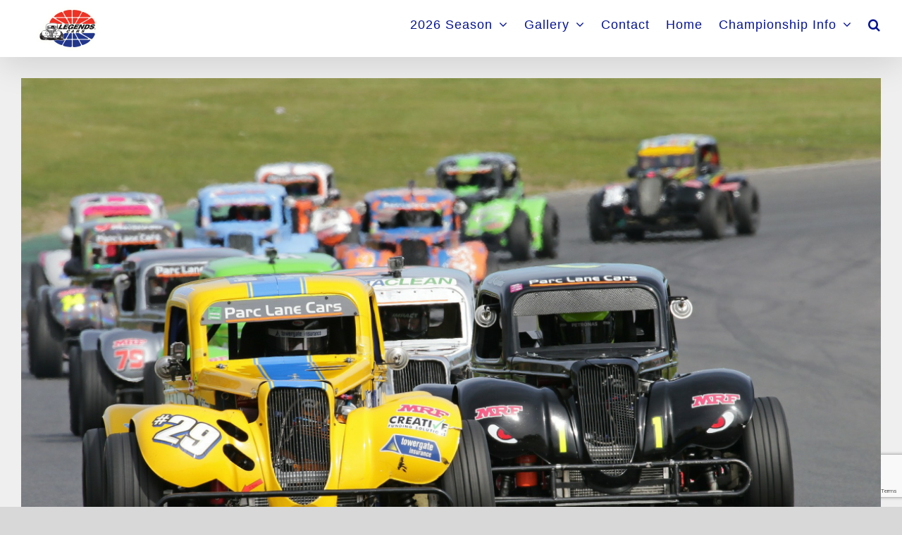

--- FILE ---
content_type: text/html; charset=UTF-8
request_url: https://legendsracingeurope.com/tag/christmas/
body_size: 17799
content:
<!DOCTYPE html>
<html class="avada-html-layout-boxed avada-html-header-position-top avada-html-is-archive" lang="en" prefix="og: http://ogp.me/ns# fb: http://ogp.me/ns/fb#">
<head>
	<meta http-equiv="X-UA-Compatible" content="IE=edge" />
	<meta http-equiv="Content-Type" content="text/html; charset=utf-8"/>
	<meta name="viewport" content="width=device-width, initial-scale=1" />
	<title>Christmas &#8211; Legends Racing Europe Ltd</title>
<meta name='robots' content='max-image-preview:large' />
<link rel="alternate" type="application/rss+xml" title="Legends Racing Europe Ltd &raquo; Feed" href="https://legendsracingeurope.com/feed/" />
<link rel="alternate" type="application/rss+xml" title="Legends Racing Europe Ltd &raquo; Comments Feed" href="https://legendsracingeurope.com/comments/feed/" />
		
		
		
		
				<link rel="alternate" type="application/rss+xml" title="Legends Racing Europe Ltd &raquo; Christmas Tag Feed" href="https://legendsracingeurope.com/tag/christmas/feed/" />
<style id='wp-img-auto-sizes-contain-inline-css' type='text/css'>
img:is([sizes=auto i],[sizes^="auto," i]){contain-intrinsic-size:3000px 1500px}
/*# sourceURL=wp-img-auto-sizes-contain-inline-css */
</style>

<link rel='stylesheet' id='formidable-css' href='https://legendsracingeurope.com/wp-content/plugins/formidable/css/formidableforms.css?ver=171248' type='text/css' media='all' />
<link rel='stylesheet' id='sbi_styles-css' href='https://legendsracingeurope.com/wp-content/plugins/instagram-feed/css/sbi-styles.min.css?ver=6.10.0' type='text/css' media='all' />
<style id='wp-emoji-styles-inline-css' type='text/css'>

	img.wp-smiley, img.emoji {
		display: inline !important;
		border: none !important;
		box-shadow: none !important;
		height: 1em !important;
		width: 1em !important;
		margin: 0 0.07em !important;
		vertical-align: -0.1em !important;
		background: none !important;
		padding: 0 !important;
	}
/*# sourceURL=wp-emoji-styles-inline-css */
</style>
<link rel='stylesheet' id='wp-block-library-css' href='https://legendsracingeurope.com/wp-includes/css/dist/block-library/style.min.css?ver=6.9' type='text/css' media='all' />
<style id='global-styles-inline-css' type='text/css'>
:root{--wp--preset--aspect-ratio--square: 1;--wp--preset--aspect-ratio--4-3: 4/3;--wp--preset--aspect-ratio--3-4: 3/4;--wp--preset--aspect-ratio--3-2: 3/2;--wp--preset--aspect-ratio--2-3: 2/3;--wp--preset--aspect-ratio--16-9: 16/9;--wp--preset--aspect-ratio--9-16: 9/16;--wp--preset--color--black: #000000;--wp--preset--color--cyan-bluish-gray: #abb8c3;--wp--preset--color--white: #ffffff;--wp--preset--color--pale-pink: #f78da7;--wp--preset--color--vivid-red: #cf2e2e;--wp--preset--color--luminous-vivid-orange: #ff6900;--wp--preset--color--luminous-vivid-amber: #fcb900;--wp--preset--color--light-green-cyan: #7bdcb5;--wp--preset--color--vivid-green-cyan: #00d084;--wp--preset--color--pale-cyan-blue: #8ed1fc;--wp--preset--color--vivid-cyan-blue: #0693e3;--wp--preset--color--vivid-purple: #9b51e0;--wp--preset--gradient--vivid-cyan-blue-to-vivid-purple: linear-gradient(135deg,rgb(6,147,227) 0%,rgb(155,81,224) 100%);--wp--preset--gradient--light-green-cyan-to-vivid-green-cyan: linear-gradient(135deg,rgb(122,220,180) 0%,rgb(0,208,130) 100%);--wp--preset--gradient--luminous-vivid-amber-to-luminous-vivid-orange: linear-gradient(135deg,rgb(252,185,0) 0%,rgb(255,105,0) 100%);--wp--preset--gradient--luminous-vivid-orange-to-vivid-red: linear-gradient(135deg,rgb(255,105,0) 0%,rgb(207,46,46) 100%);--wp--preset--gradient--very-light-gray-to-cyan-bluish-gray: linear-gradient(135deg,rgb(238,238,238) 0%,rgb(169,184,195) 100%);--wp--preset--gradient--cool-to-warm-spectrum: linear-gradient(135deg,rgb(74,234,220) 0%,rgb(151,120,209) 20%,rgb(207,42,186) 40%,rgb(238,44,130) 60%,rgb(251,105,98) 80%,rgb(254,248,76) 100%);--wp--preset--gradient--blush-light-purple: linear-gradient(135deg,rgb(255,206,236) 0%,rgb(152,150,240) 100%);--wp--preset--gradient--blush-bordeaux: linear-gradient(135deg,rgb(254,205,165) 0%,rgb(254,45,45) 50%,rgb(107,0,62) 100%);--wp--preset--gradient--luminous-dusk: linear-gradient(135deg,rgb(255,203,112) 0%,rgb(199,81,192) 50%,rgb(65,88,208) 100%);--wp--preset--gradient--pale-ocean: linear-gradient(135deg,rgb(255,245,203) 0%,rgb(182,227,212) 50%,rgb(51,167,181) 100%);--wp--preset--gradient--electric-grass: linear-gradient(135deg,rgb(202,248,128) 0%,rgb(113,206,126) 100%);--wp--preset--gradient--midnight: linear-gradient(135deg,rgb(2,3,129) 0%,rgb(40,116,252) 100%);--wp--preset--font-size--small: 11.25px;--wp--preset--font-size--medium: 20px;--wp--preset--font-size--large: 22.5px;--wp--preset--font-size--x-large: 42px;--wp--preset--font-size--normal: 15px;--wp--preset--font-size--xlarge: 30px;--wp--preset--font-size--huge: 45px;--wp--preset--spacing--20: 0.44rem;--wp--preset--spacing--30: 0.67rem;--wp--preset--spacing--40: 1rem;--wp--preset--spacing--50: 1.5rem;--wp--preset--spacing--60: 2.25rem;--wp--preset--spacing--70: 3.38rem;--wp--preset--spacing--80: 5.06rem;--wp--preset--shadow--natural: 6px 6px 9px rgba(0, 0, 0, 0.2);--wp--preset--shadow--deep: 12px 12px 50px rgba(0, 0, 0, 0.4);--wp--preset--shadow--sharp: 6px 6px 0px rgba(0, 0, 0, 0.2);--wp--preset--shadow--outlined: 6px 6px 0px -3px rgb(255, 255, 255), 6px 6px rgb(0, 0, 0);--wp--preset--shadow--crisp: 6px 6px 0px rgb(0, 0, 0);}:where(.is-layout-flex){gap: 0.5em;}:where(.is-layout-grid){gap: 0.5em;}body .is-layout-flex{display: flex;}.is-layout-flex{flex-wrap: wrap;align-items: center;}.is-layout-flex > :is(*, div){margin: 0;}body .is-layout-grid{display: grid;}.is-layout-grid > :is(*, div){margin: 0;}:where(.wp-block-columns.is-layout-flex){gap: 2em;}:where(.wp-block-columns.is-layout-grid){gap: 2em;}:where(.wp-block-post-template.is-layout-flex){gap: 1.25em;}:where(.wp-block-post-template.is-layout-grid){gap: 1.25em;}.has-black-color{color: var(--wp--preset--color--black) !important;}.has-cyan-bluish-gray-color{color: var(--wp--preset--color--cyan-bluish-gray) !important;}.has-white-color{color: var(--wp--preset--color--white) !important;}.has-pale-pink-color{color: var(--wp--preset--color--pale-pink) !important;}.has-vivid-red-color{color: var(--wp--preset--color--vivid-red) !important;}.has-luminous-vivid-orange-color{color: var(--wp--preset--color--luminous-vivid-orange) !important;}.has-luminous-vivid-amber-color{color: var(--wp--preset--color--luminous-vivid-amber) !important;}.has-light-green-cyan-color{color: var(--wp--preset--color--light-green-cyan) !important;}.has-vivid-green-cyan-color{color: var(--wp--preset--color--vivid-green-cyan) !important;}.has-pale-cyan-blue-color{color: var(--wp--preset--color--pale-cyan-blue) !important;}.has-vivid-cyan-blue-color{color: var(--wp--preset--color--vivid-cyan-blue) !important;}.has-vivid-purple-color{color: var(--wp--preset--color--vivid-purple) !important;}.has-black-background-color{background-color: var(--wp--preset--color--black) !important;}.has-cyan-bluish-gray-background-color{background-color: var(--wp--preset--color--cyan-bluish-gray) !important;}.has-white-background-color{background-color: var(--wp--preset--color--white) !important;}.has-pale-pink-background-color{background-color: var(--wp--preset--color--pale-pink) !important;}.has-vivid-red-background-color{background-color: var(--wp--preset--color--vivid-red) !important;}.has-luminous-vivid-orange-background-color{background-color: var(--wp--preset--color--luminous-vivid-orange) !important;}.has-luminous-vivid-amber-background-color{background-color: var(--wp--preset--color--luminous-vivid-amber) !important;}.has-light-green-cyan-background-color{background-color: var(--wp--preset--color--light-green-cyan) !important;}.has-vivid-green-cyan-background-color{background-color: var(--wp--preset--color--vivid-green-cyan) !important;}.has-pale-cyan-blue-background-color{background-color: var(--wp--preset--color--pale-cyan-blue) !important;}.has-vivid-cyan-blue-background-color{background-color: var(--wp--preset--color--vivid-cyan-blue) !important;}.has-vivid-purple-background-color{background-color: var(--wp--preset--color--vivid-purple) !important;}.has-black-border-color{border-color: var(--wp--preset--color--black) !important;}.has-cyan-bluish-gray-border-color{border-color: var(--wp--preset--color--cyan-bluish-gray) !important;}.has-white-border-color{border-color: var(--wp--preset--color--white) !important;}.has-pale-pink-border-color{border-color: var(--wp--preset--color--pale-pink) !important;}.has-vivid-red-border-color{border-color: var(--wp--preset--color--vivid-red) !important;}.has-luminous-vivid-orange-border-color{border-color: var(--wp--preset--color--luminous-vivid-orange) !important;}.has-luminous-vivid-amber-border-color{border-color: var(--wp--preset--color--luminous-vivid-amber) !important;}.has-light-green-cyan-border-color{border-color: var(--wp--preset--color--light-green-cyan) !important;}.has-vivid-green-cyan-border-color{border-color: var(--wp--preset--color--vivid-green-cyan) !important;}.has-pale-cyan-blue-border-color{border-color: var(--wp--preset--color--pale-cyan-blue) !important;}.has-vivid-cyan-blue-border-color{border-color: var(--wp--preset--color--vivid-cyan-blue) !important;}.has-vivid-purple-border-color{border-color: var(--wp--preset--color--vivid-purple) !important;}.has-vivid-cyan-blue-to-vivid-purple-gradient-background{background: var(--wp--preset--gradient--vivid-cyan-blue-to-vivid-purple) !important;}.has-light-green-cyan-to-vivid-green-cyan-gradient-background{background: var(--wp--preset--gradient--light-green-cyan-to-vivid-green-cyan) !important;}.has-luminous-vivid-amber-to-luminous-vivid-orange-gradient-background{background: var(--wp--preset--gradient--luminous-vivid-amber-to-luminous-vivid-orange) !important;}.has-luminous-vivid-orange-to-vivid-red-gradient-background{background: var(--wp--preset--gradient--luminous-vivid-orange-to-vivid-red) !important;}.has-very-light-gray-to-cyan-bluish-gray-gradient-background{background: var(--wp--preset--gradient--very-light-gray-to-cyan-bluish-gray) !important;}.has-cool-to-warm-spectrum-gradient-background{background: var(--wp--preset--gradient--cool-to-warm-spectrum) !important;}.has-blush-light-purple-gradient-background{background: var(--wp--preset--gradient--blush-light-purple) !important;}.has-blush-bordeaux-gradient-background{background: var(--wp--preset--gradient--blush-bordeaux) !important;}.has-luminous-dusk-gradient-background{background: var(--wp--preset--gradient--luminous-dusk) !important;}.has-pale-ocean-gradient-background{background: var(--wp--preset--gradient--pale-ocean) !important;}.has-electric-grass-gradient-background{background: var(--wp--preset--gradient--electric-grass) !important;}.has-midnight-gradient-background{background: var(--wp--preset--gradient--midnight) !important;}.has-small-font-size{font-size: var(--wp--preset--font-size--small) !important;}.has-medium-font-size{font-size: var(--wp--preset--font-size--medium) !important;}.has-large-font-size{font-size: var(--wp--preset--font-size--large) !important;}.has-x-large-font-size{font-size: var(--wp--preset--font-size--x-large) !important;}
:where(.wp-block-visual-portfolio-loop.is-layout-flex){gap: 1.25em;}:where(.wp-block-visual-portfolio-loop.is-layout-grid){gap: 1.25em;}
/*# sourceURL=global-styles-inline-css */
</style>

<style id='classic-theme-styles-inline-css' type='text/css'>
/*! This file is auto-generated */
.wp-block-button__link{color:#fff;background-color:#32373c;border-radius:9999px;box-shadow:none;text-decoration:none;padding:calc(.667em + 2px) calc(1.333em + 2px);font-size:1.125em}.wp-block-file__button{background:#32373c;color:#fff;text-decoration:none}
/*# sourceURL=/wp-includes/css/classic-themes.min.css */
</style>
<link rel='stylesheet' id='avada-stylesheet-css' href='https://legendsracingeurope.com/wp-content/themes/Avada%206/assets/css/style.min.css?ver=6.2.2' type='text/css' media='all' />
<link rel='stylesheet' id='fusion-dynamic-css-css' href='https://legendsracingeurope.com/wp-content/uploads/fusion-styles/e79d0f7c6a343a858efb3669871ff6c6.min.css?ver=2.2.2' type='text/css' media='all' />
<script type="text/javascript" src="https://legendsracingeurope.com/wp-includes/js/jquery/jquery.min.js?ver=3.7.1" id="jquery-core-js"></script>
<script type="text/javascript" src="https://legendsracingeurope.com/wp-includes/js/jquery/jquery-migrate.min.js?ver=3.4.1" id="jquery-migrate-js"></script>
<link rel="https://api.w.org/" href="https://legendsracingeurope.com/wp-json/" /><link rel="alternate" title="JSON" type="application/json" href="https://legendsracingeurope.com/wp-json/wp/v2/tags/153" /><link rel="EditURI" type="application/rsd+xml" title="RSD" href="https://legendsracingeurope.com/xmlrpc.php?rsd" />
<meta name="generator" content="WordPress 6.9" />
<script type='text/javascript'>
/* <![CDATA[ */
var VPData = {"version":"3.4.1","pro":false,"__":{"couldnt_retrieve_vp":"Couldn't retrieve Visual Portfolio ID.","pswp_close":"Close (Esc)","pswp_share":"Share","pswp_fs":"Toggle fullscreen","pswp_zoom":"Zoom in\/out","pswp_prev":"Previous (arrow left)","pswp_next":"Next (arrow right)","pswp_share_fb":"Share on Facebook","pswp_share_tw":"Tweet","pswp_share_x":"X","pswp_share_pin":"Pin it","pswp_download":"Download","fancybox_close":"Close","fancybox_next":"Next","fancybox_prev":"Previous","fancybox_error":"The requested content cannot be loaded. <br \/> Please try again later.","fancybox_play_start":"Start slideshow","fancybox_play_stop":"Pause slideshow","fancybox_full_screen":"Full screen","fancybox_thumbs":"Thumbnails","fancybox_download":"Download","fancybox_share":"Share","fancybox_zoom":"Zoom"},"settingsPopupGallery":{"enable_on_wordpress_images":false,"vendor":"fancybox","deep_linking":false,"deep_linking_url_to_share_images":false,"show_arrows":true,"show_counter":true,"show_zoom_button":true,"show_fullscreen_button":true,"show_share_button":true,"show_close_button":true,"show_thumbs":true,"show_download_button":false,"show_slideshow":false,"click_to_zoom":true,"restore_focus":true},"screenSizes":[320,576,768,992,1200]};
/* ]]> */
</script>
		<noscript>
			<style type="text/css">
				.vp-portfolio__preloader-wrap{display:none}.vp-portfolio__filter-wrap,.vp-portfolio__items-wrap,.vp-portfolio__pagination-wrap,.vp-portfolio__sort-wrap{opacity:1;visibility:visible}.vp-portfolio__item .vp-portfolio__item-img noscript+img,.vp-portfolio__thumbnails-wrap{display:none}
			</style>
		</noscript>
		<script>document.documentElement.className += " js";</script>
<style type="text/css" id="css-fb-visibility">@media screen and (max-width: 640px){body:not(.fusion-builder-ui-wireframe) .fusion-no-small-visibility{display:none !important;}}@media screen and (min-width: 641px) and (max-width: 1024px){body:not(.fusion-builder-ui-wireframe) .fusion-no-medium-visibility{display:none !important;}}@media screen and (min-width: 1025px){body:not(.fusion-builder-ui-wireframe) .fusion-no-large-visibility{display:none !important;}}</style>		<style type="text/css">
			/* If html does not have either class, do not show lazy loaded images. */
			html:not(.vp-lazyload-enabled):not(.js) .vp-lazyload {
				display: none;
			}
		</style>
		<script>
			document.documentElement.classList.add(
				'vp-lazyload-enabled'
			);
		</script>
		<link rel="icon" href="https://legendsracingeurope.com/wp-content/uploads/tinylegendsredlogo7-108x105.png" sizes="32x32" />
<link rel="icon" href="https://legendsracingeurope.com/wp-content/uploads/tinylegendsredlogo7-e1644319522642.png" sizes="192x192" />
<link rel="apple-touch-icon" href="https://legendsracingeurope.com/wp-content/uploads/tinylegendsredlogo7-e1644319522642.png" />
<meta name="msapplication-TileImage" content="https://legendsracingeurope.com/wp-content/uploads/tinylegendsredlogo7-e1644319522642.png" />
		<script type="text/javascript">
			var doc = document.documentElement;
			doc.setAttribute( 'data-useragent', navigator.userAgent );
		</script>
		
	</head>

<body class="archive tag tag-christmas tag-153 wp-theme-Avada6 fusion-image-hovers fusion-pagination-sizing fusion-button_size-large fusion-button_type-flat fusion-button_span-no avada-image-rollover-circle-yes avada-image-rollover-yes avada-image-rollover-direction-left fusion-has-button-gradient fusion-body ltr fusion-sticky-header no-mobile-slidingbar no-mobile-totop avada-has-rev-slider-styles fusion-disable-outline fusion-sub-menu-fade mobile-logo-pos-left layout-boxed-mode avada-has-boxed-modal-shadow- layout-scroll-offset-full avada-has-zero-margin-offset-top fusion-top-header menu-text-align-center mobile-menu-design-modern fusion-show-pagination-text fusion-header-layout-v1 avada-responsive avada-footer-fx-none avada-menu-highlight-style-bar fusion-search-form-clean fusion-main-menu-search-overlay fusion-avatar-circle avada-sticky-shrinkage avada-dropdown-styles avada-blog-layout- avada-blog-archive-layout- avada-header-shadow-yes avada-menu-icon-position-left avada-has-megamenu-shadow avada-has-mainmenu-dropdown-divider avada-has-header-100-width avada-has-mobile-menu-search avada-has-main-nav-search-icon avada-has-breadcrumb-mobile-hidden avada-has-titlebar-hide avada-has-pagination-width_height avada-flyout-menu-direction-fade avada-ec-views-v1" >
		<a class="skip-link screen-reader-text" href="#content">Skip to content</a>

	<div id="boxed-wrapper">
		<div class="fusion-sides-frame"></div>
		<div id="wrapper" class="fusion-wrapper">
			<div id="home" style="position:relative;top:-1px;"></div>
			
			<header class="fusion-header-wrapper fusion-header-shadow">
				<div class="fusion-header-v1 fusion-logo-alignment fusion-logo-left fusion-sticky-menu-1 fusion-sticky-logo-1 fusion-mobile-logo-  fusion-mobile-menu-design-modern">
					<div class="fusion-header-sticky-height"></div>
<div class="fusion-header">
	<div class="fusion-row">
					<div class="fusion-logo" data-margin-top="0px" data-margin-bottom="0px" data-margin-left="0px" data-margin-right="0px">
			<a class="fusion-logo-link"  href="https://legendsracingeurope.com/" >

						<!-- standard logo -->
			<img src="https://legendsracingeurope.com/wp-content/uploads/tinylegendsredlogo7.png" srcset="https://legendsracingeurope.com/wp-content/uploads/tinylegendsredlogo7.png 1x, https://legendsracingeurope.com/wp-content/uploads/tinylegendsredlogo7.png 2x" width="140" height="81" style="max-height:81px;height:auto;" alt="Legends Racing Europe Ltd Logo" data-retina_logo_url="https://legendsracingeurope.com/wp-content/uploads/tinylegendsredlogo7.png" class="fusion-standard-logo" />

			
											<!-- sticky header logo -->
				<img src="https://legendsracingeurope.com/wp-content/uploads/tinylegendsredlogo7.png" srcset="https://legendsracingeurope.com/wp-content/uploads/tinylegendsredlogo7.png 1x" width="140" height="81" alt="Legends Racing Europe Ltd Logo" data-retina_logo_url="" class="fusion-sticky-logo" />
					</a>
		</div>		<nav class="fusion-main-menu" aria-label="Main Menu"><div class="fusion-overlay-search">		<form role="search" class="searchform fusion-search-form  fusion-search-form-clean" method="get" action="https://legendsracingeurope.com/">
			<div class="fusion-search-form-content">

				
				<div class="fusion-search-field search-field">
					<label><span class="screen-reader-text">Search for:</span>
													<input type="search" value="" name="s" class="s" placeholder="Search..." required aria-required="true" aria-label=""/>
											</label>
				</div>
				<div class="fusion-search-button search-button">
					<input type="submit" class="fusion-search-submit searchsubmit" value="&#xf002;" />
									</div>

				
			</div>


			
		</form>
		<div class="fusion-search-spacer"></div><a href="#" class="fusion-close-search"></a></div><ul id="menu-header-menu" class="fusion-menu"><li  id="menu-item-5996"  class="menu-item menu-item-type-post_type menu-item-object-page menu-item-has-children menu-item-5996 fusion-dropdown-menu"  data-item-id="5996"><a  href="https://legendsracingeurope.com/2026-season/" class="fusion-bar-highlight"><span class="menu-text">2026 Season</span> <span class="fusion-caret"><i class="fusion-dropdown-indicator"></i></span></a><ul class="sub-menu"><li  id="menu-item-3330"  class="menu-item menu-item-type-custom menu-item-object-custom menu-item-has-children menu-item-3330 fusion-dropdown-submenu" ><a  class="fusion-bar-highlight"><span>Previous Seasons</span></a><ul class="sub-menu"><li  id="menu-item-5997"  class="menu-item menu-item-type-post_type menu-item-object-page menu-item-5997" ><a  href="https://legendsracingeurope.com/2025-season/" class="fusion-bar-highlight"><span>2025 Season</span></a></li><li  id="menu-item-5786"  class="menu-item menu-item-type-post_type menu-item-object-page menu-item-5786" ><a  href="https://legendsracingeurope.com/2024-season/" class="fusion-bar-highlight"><span>2024 Season</span></a></li><li  id="menu-item-4787"  class="menu-item menu-item-type-post_type menu-item-object-page menu-item-4787" ><a  href="https://legendsracingeurope.com/2023-season/" class="fusion-bar-highlight"><span>2023 Season</span></a></li><li  id="menu-item-4788"  class="menu-item menu-item-type-post_type menu-item-object-page menu-item-4788" ><a  href="https://legendsracingeurope.com/2022-season/" class="fusion-bar-highlight"><span>2022 Season</span></a></li><li  id="menu-item-4122"  class="menu-item menu-item-type-post_type menu-item-object-page menu-item-4122" ><a  href="https://legendsracingeurope.com/2021-season/" class="fusion-bar-highlight"><span>2021 Season</span></a></li><li  id="menu-item-3938"  class="menu-item menu-item-type-post_type menu-item-object-page menu-item-3938" ><a  href="https://legendsracingeurope.com/2020-season-2/" class="fusion-bar-highlight"><span>2020 Season</span></a></li><li  id="menu-item-3605"  class="menu-item menu-item-type-post_type menu-item-object-page menu-item-3605" ><a  href="https://legendsracingeurope.com/2019-season/" class="fusion-bar-highlight"><span>2019 Season</span></a></li><li  id="menu-item-3329"  class="menu-item menu-item-type-post_type menu-item-object-page menu-item-3329" ><a  href="https://legendsracingeurope.com/2018-Season/" class="fusion-bar-highlight"><span>2018 Season</span></a></li><li  id="menu-item-2911"  class="menu-item menu-item-type-post_type menu-item-object-page menu-item-has-children menu-item-2911" ><a  href="https://legendsracingeurope.com/2017-Season/" class="fusion-bar-highlight"><span>2017 Results</span></a><ul class="sub-menu"><li  id="menu-item-3005"  class="menu-item menu-item-type-post_type menu-item-object-page menu-item-3005" ><a  href="https://legendsracingeurope.com/brands-hatch-round-1-2/" class="fusion-bar-highlight"><span>Brands Hatch Round 1 &#038; 2</span></a></li><li  id="menu-item-3054"  class="menu-item menu-item-type-post_type menu-item-object-page menu-item-3054" ><a  href="https://legendsracingeurope.com/anglesey-round-3-4/" class="fusion-bar-highlight"><span>Anglesey Round 3 &#038; 4</span></a></li><li  id="menu-item-3094"  class="menu-item menu-item-type-post_type menu-item-object-page menu-item-3094" ><a  href="https://legendsracingeurope.com/anglesey-round-3-4-2/" class="fusion-bar-highlight"><span>Cadwell Park Round 5 &#038; 6</span></a></li><li  id="menu-item-3140"  class="menu-item menu-item-type-post_type menu-item-object-page menu-item-3140" ><a  href="https://legendsracingeurope.com/croft-round-7-8/" class="fusion-bar-highlight"><span>Croft Round 7 &#038; 8</span></a></li><li  id="menu-item-1711"  class="menu-item menu-item-type-post_type menu-item-object-page menu-item-1711" ><a  href="https://legendsracingeurope.com/previous-seasons/" class="fusion-bar-highlight"><span>Previous Seasons</span></a></li></ul></li><li  id="menu-item-2913"  class="menu-item menu-item-type-custom menu-item-object-custom menu-item-has-children menu-item-2913" ><a  class="fusion-bar-highlight"><span>2016 Results</span></a><ul class="sub-menu"><li  id="menu-item-2914"  class="menu-item menu-item-type-post_type menu-item-object-page menu-item-2914" ><a  href="https://legendsracingeurope.com/2016-season/" class="fusion-bar-highlight"><span>2016 Final Results</span></a></li><li  id="menu-item-2482"  class="menu-item menu-item-type-post_type menu-item-object-page menu-item-2482" ><a  href="https://legendsracingeurope.com/round-1-brands-hatch/" class="fusion-bar-highlight"><span>Round 1 – Brands Hatch</span></a></li><li  id="menu-item-2497"  class="menu-item menu-item-type-post_type menu-item-object-page menu-item-2497" ><a  href="https://legendsracingeurope.com/round-2-brands-hatch-2/" class="fusion-bar-highlight"><span>Round 2 – Brands Hatch</span></a></li><li  id="menu-item-2524"  class="menu-item menu-item-type-post_type menu-item-object-page menu-item-2524" ><a  href="https://legendsracingeurope.com/round-3-pembrey/" class="fusion-bar-highlight"><span>Round 3 – Pembrey</span></a></li><li  id="menu-item-2523"  class="menu-item menu-item-type-post_type menu-item-object-page menu-item-2523" ><a  href="https://legendsracingeurope.com/round-4-pembrey/" class="fusion-bar-highlight"><span>Round 4 – Pembrey</span></a></li><li  id="menu-item-2537"  class="menu-item menu-item-type-post_type menu-item-object-page menu-item-2537" ><a  href="https://legendsracingeurope.com/round-5-anglesey/" class="fusion-bar-highlight"><span>Round 5 – Anglesey</span></a></li><li  id="menu-item-2536"  class="menu-item menu-item-type-post_type menu-item-object-page menu-item-2536" ><a  href="https://legendsracingeurope.com/round-6-anglesey/" class="fusion-bar-highlight"><span>Round 6 – Anglesey</span></a></li><li  id="menu-item-2698"  class="menu-item menu-item-type-post_type menu-item-object-page menu-item-2698" ><a  href="https://legendsracingeurope.com/round-7-donington-park/" class="fusion-bar-highlight"><span>Round 7 – Donington Park</span></a></li><li  id="menu-item-2697"  class="menu-item menu-item-type-post_type menu-item-object-page menu-item-2697" ><a  href="https://legendsracingeurope.com/round-8-donington-park/" class="fusion-bar-highlight"><span>Round 8 – Donington Park</span></a></li><li  id="menu-item-2789"  class="menu-item menu-item-type-post_type menu-item-object-page menu-item-2789" ><a  href="https://legendsracingeurope.com/round-9-silverstone/" class="fusion-bar-highlight"><span>Round 9 – Silverstone</span></a></li><li  id="menu-item-2790"  class="menu-item menu-item-type-post_type menu-item-object-page menu-item-2790" ><a  href="https://legendsracingeurope.com/round-10-silverstone/" class="fusion-bar-highlight"><span>Round 10 – Silverstone</span></a></li><li  id="menu-item-2801"  class="menu-item menu-item-type-post_type menu-item-object-page menu-item-2801" ><a  href="https://legendsracingeurope.com/round-11-snetterton/" class="fusion-bar-highlight"><span>Round 11 – Snetterton</span></a></li><li  id="menu-item-2800"  class="menu-item menu-item-type-post_type menu-item-object-page menu-item-2800" ><a  href="https://legendsracingeurope.com/round-12-snetterton/" class="fusion-bar-highlight"><span>Round 12 – Snetterton</span></a></li><li  id="menu-item-2821"  class="menu-item menu-item-type-post_type menu-item-object-page menu-item-2821" ><a  href="https://legendsracingeurope.com/round-13-pembrey/" class="fusion-bar-highlight"><span>Round 13 – Pembrey</span></a></li><li  id="menu-item-2820"  class="menu-item menu-item-type-post_type menu-item-object-page menu-item-2820" ><a  href="https://legendsracingeurope.com/round-14-pembrey/" class="fusion-bar-highlight"><span>Round 14 – Pembrey</span></a></li><li  id="menu-item-2828"  class="menu-item menu-item-type-post_type menu-item-object-page menu-item-2828" ><a  href="https://legendsracingeurope.com/round-15-brands-hatch/" class="fusion-bar-highlight"><span>Round 15 – Brands Hatch</span></a></li><li  id="menu-item-2827"  class="menu-item menu-item-type-post_type menu-item-object-page menu-item-2827" ><a  href="https://legendsracingeurope.com/round-16-brands-hatch/" class="fusion-bar-highlight"><span>Round 16 – Brands Hatch</span></a></li></ul></li><li  id="menu-item-2432"  class="menu-item menu-item-type-post_type menu-item-object-page menu-item-has-children menu-item-2432" ><a  href="https://legendsracingeurope.com/2015-season/" class="fusion-bar-highlight"><span>2015 Season</span></a><ul class="sub-menu"><li  id="menu-item-2213"  class="menu-item menu-item-type-post_type menu-item-object-page menu-item-2213" ><a  href="https://legendsracingeurope.com/oulton-rd1/" class="fusion-bar-highlight"><span>Oulton Rd1</span></a></li><li  id="menu-item-2210"  class="menu-item menu-item-type-post_type menu-item-object-page menu-item-2210" ><a  href="https://legendsracingeurope.com/brands-rd-2/" class="fusion-bar-highlight"><span>Brands Rd2</span></a></li><li  id="menu-item-2233"  class="menu-item menu-item-type-post_type menu-item-object-page menu-item-2233" ><a  href="https://legendsracingeurope.com/brands-rd3/" class="fusion-bar-highlight"><span>Brands Rd3</span></a></li><li  id="menu-item-2270"  class="menu-item menu-item-type-post_type menu-item-object-page menu-item-2270" ><a  href="https://legendsracingeurope.com/croft-r4/" class="fusion-bar-highlight"><span>Croft Rd4</span></a></li><li  id="menu-item-2269"  class="menu-item menu-item-type-post_type menu-item-object-page menu-item-2269" ><a  href="https://legendsracingeurope.com/croft-r5/" class="fusion-bar-highlight"><span>Croft Rd5</span></a></li><li  id="menu-item-2289"  class="menu-item menu-item-type-post_type menu-item-object-page menu-item-2289" ><a  href="https://legendsracingeurope.com/pembrey-r6/" class="fusion-bar-highlight"><span>Pembrey Rd6</span></a></li><li  id="menu-item-2294"  class="menu-item menu-item-type-post_type menu-item-object-page menu-item-2294" ><a  href="https://legendsracingeurope.com/pembrey-rd-7/" class="fusion-bar-highlight"><span>Pembrey Rd7</span></a></li><li  id="menu-item-2312"  class="menu-item menu-item-type-post_type menu-item-object-page menu-item-2312" ><a  href="https://legendsracingeurope.com/anglesey-rd8/" class="fusion-bar-highlight"><span>Anglesey Rd8</span></a></li><li  id="menu-item-2311"  class="menu-item menu-item-type-post_type menu-item-object-page menu-item-2311" ><a  href="https://legendsracingeurope.com/anglesey-rd9/" class="fusion-bar-highlight"><span>Anglesey Rd9</span></a></li><li  id="menu-item-2331"  class="menu-item menu-item-type-post_type menu-item-object-page menu-item-2331" ><a  href="https://legendsracingeurope.com/donington-rd10/" class="fusion-bar-highlight"><span>Donington Rd10</span></a></li><li  id="menu-item-2330"  class="menu-item menu-item-type-post_type menu-item-object-page menu-item-2330" ><a  href="https://legendsracingeurope.com/donington-rd11/" class="fusion-bar-highlight"><span>Donington Rd11</span></a></li><li  id="menu-item-2344"  class="menu-item menu-item-type-post_type menu-item-object-page menu-item-2344" ><a  href="https://legendsracingeurope.com/silverstone-rd12/" class="fusion-bar-highlight"><span>Silverstone Rd12</span></a></li><li  id="menu-item-2343"  class="menu-item menu-item-type-post_type menu-item-object-page menu-item-2343" ><a  href="https://legendsracingeurope.com/silverstone-rd13/" class="fusion-bar-highlight"><span>Silverstone Rd13</span></a></li><li  id="menu-item-2381"  class="menu-item menu-item-type-post_type menu-item-object-page menu-item-2381" ><a  href="https://legendsracingeurope.com/2015-season/snetterton-rd14/" class="fusion-bar-highlight"><span>Snetterton Rd14</span></a></li><li  id="menu-item-2380"  class="menu-item menu-item-type-post_type menu-item-object-page menu-item-2380" ><a  href="https://legendsracingeurope.com/2015-season/snetterton-rd15/" class="fusion-bar-highlight"><span>Snetterton Rd15</span></a></li><li  id="menu-item-2407"  class="menu-item menu-item-type-post_type menu-item-object-page menu-item-2407" ><a  href="https://legendsracingeurope.com/brands-rd16/" class="fusion-bar-highlight"><span>Brands Rd16</span></a></li><li  id="menu-item-2406"  class="menu-item menu-item-type-post_type menu-item-object-page menu-item-2406" ><a  href="https://legendsracingeurope.com/brands-r17/" class="fusion-bar-highlight"><span>Brands Rd17</span></a></li></ul></li><li  id="menu-item-5411"  class="menu-item menu-item-type-post_type menu-item-object-page menu-item-has-children menu-item-5411" ><a  href="https://legendsracingeurope.com/2014-season/" class="fusion-bar-highlight"><span>2014 Season</span></a><ul class="sub-menu"><li  id="menu-item-1831"  class="menu-item menu-item-type-post_type menu-item-object-page menu-item-1831" ><a  href="https://legendsracingeurope.com/brands-hatch-rd-1-2014/" class="fusion-bar-highlight"><span>RD 1 Brands</span></a></li><li  id="menu-item-1832"  class="menu-item menu-item-type-post_type menu-item-object-page menu-item-1832" ><a  href="https://legendsracingeurope.com/brands-hatch-rd-2-2014/" class="fusion-bar-highlight"><span>2 Brands</span></a></li><li  id="menu-item-1891"  class="menu-item menu-item-type-post_type menu-item-object-page menu-item-1891" ><a  href="https://legendsracingeurope.com/cadwell-park-rd-3-2014/" class="fusion-bar-highlight"><span>3 Cadwell</span></a></li><li  id="menu-item-1890"  class="menu-item menu-item-type-post_type menu-item-object-page menu-item-1890" ><a  href="https://legendsracingeurope.com/cadwell-park-rd-4-2014/" class="fusion-bar-highlight"><span>4 Cadwell</span></a></li><li  id="menu-item-1916"  class="menu-item menu-item-type-post_type menu-item-object-page menu-item-1916" ><a  href="https://legendsracingeurope.com/anglesey-rd-5-2014/" class="fusion-bar-highlight"><span>5 Anglesey</span></a></li><li  id="menu-item-1915"  class="menu-item menu-item-type-post_type menu-item-object-page menu-item-1915" ><a  href="https://legendsracingeurope.com/anglesey-rd-6-2014/" class="fusion-bar-highlight"><span>6 Anglesey</span></a></li><li  id="menu-item-1935"  class="menu-item menu-item-type-post_type menu-item-object-page menu-item-1935" ><a  href="https://legendsracingeurope.com/rockingham-rd-7-2014/" class="fusion-bar-highlight"><span>7 Rockingham</span></a></li><li  id="menu-item-1934"  class="menu-item menu-item-type-post_type menu-item-object-page menu-item-1934" ><a  href="https://legendsracingeurope.com/rockingham-rd-8-2014/" class="fusion-bar-highlight"><span>8 Rockingham</span></a></li><li  id="menu-item-1975"  class="menu-item menu-item-type-post_type menu-item-object-page menu-item-1975" ><a  href="https://legendsracingeurope.com/donington-rd-9-2014/" class="fusion-bar-highlight"><span>9 Donington</span></a></li><li  id="menu-item-1974"  class="menu-item menu-item-type-post_type menu-item-object-page menu-item-1974" ><a  href="https://legendsracingeurope.com/donington-rd-10-2014/" class="fusion-bar-highlight"><span>10 Donington</span></a></li><li  id="menu-item-2024"  class="menu-item menu-item-type-post_type menu-item-object-page menu-item-2024" ><a  href="https://legendsracingeurope.com/snetterton-rd-11-2014/" class="fusion-bar-highlight"><span>11 Snetterton</span></a></li><li  id="menu-item-2023"  class="menu-item menu-item-type-post_type menu-item-object-page menu-item-2023" ><a  href="https://legendsracingeurope.com/snetterton-rd-12-2014/" class="fusion-bar-highlight"><span>12 Snetterton</span></a></li><li  id="menu-item-2058"  class="menu-item menu-item-type-post_type menu-item-object-page menu-item-2058" ><a  href="https://legendsracingeurope.com/pembrey-rd-13-2014/" class="fusion-bar-highlight"><span>13 Pembrey</span></a></li><li  id="menu-item-2057"  class="menu-item menu-item-type-post_type menu-item-object-page menu-item-2057" ><a  href="https://legendsracingeurope.com/pembrey-rd-14-2014/" class="fusion-bar-highlight"><span>14 Pembrey</span></a></li><li  id="menu-item-2109"  class="menu-item menu-item-type-post_type menu-item-object-page menu-item-2109" ><a  href="https://legendsracingeurope.com/brands-hatch-rd-15-2014/" class="fusion-bar-highlight"><span>15 Brands</span></a></li><li  id="menu-item-2108"  class="menu-item menu-item-type-post_type menu-item-object-page menu-item-2108" ><a  href="https://legendsracingeurope.com/brands-hatch-rd-16-2014/" class="fusion-bar-highlight"><span>16 Brands</span></a></li></ul></li><li  id="menu-item-1366"  class="menu-item menu-item-type-post_type menu-item-object-page menu-item-has-children menu-item-1366" ><a  href="https://legendsracingeurope.com/2013-season/" class="fusion-bar-highlight"><span>2013 Season</span></a><ul class="sub-menu"><li  id="menu-item-1367"  class="menu-item menu-item-type-post_type menu-item-object-page menu-item-1367" ><a  href="https://legendsracingeurope.com/rd1-oulton/" class="fusion-bar-highlight"><span>rd1 Oulton</span></a></li><li  id="menu-item-1448"  class="menu-item menu-item-type-post_type menu-item-object-page menu-item-1448" ><a  href="https://legendsracingeurope.com/rd2-brands/" class="fusion-bar-highlight"><span>rd2 Brands</span></a></li><li  id="menu-item-1447"  class="menu-item menu-item-type-post_type menu-item-object-page menu-item-1447" ><a  href="https://legendsracingeurope.com/rd3-brands/" class="fusion-bar-highlight"><span>rd3 Brands</span></a></li><li  id="menu-item-1454"  class="menu-item menu-item-type-post_type menu-item-object-page menu-item-1454" ><a  href="https://legendsracingeurope.com/rd-4-mallory/" class="fusion-bar-highlight"><span>rd4 Mallory</span></a></li><li  id="menu-item-1491"  class="menu-item menu-item-type-post_type menu-item-object-page menu-item-1491" ><a  href="https://legendsracingeurope.com/rd5-anglesey/" class="fusion-bar-highlight"><span>rd5 Anglesey</span></a></li><li  id="menu-item-1490"  class="menu-item menu-item-type-post_type menu-item-object-page menu-item-1490" ><a  href="https://legendsracingeurope.com/rd6-anglesey/" class="fusion-bar-highlight"><span>Rd6 Anglesey</span></a></li><li  id="menu-item-1512"  class="menu-item menu-item-type-post_type menu-item-object-page menu-item-1512" ><a  href="https://legendsracingeurope.com/2013-season/rd7-donington/" class="fusion-bar-highlight"><span>rd7 Donington</span></a></li><li  id="menu-item-1513"  class="menu-item menu-item-type-post_type menu-item-object-page menu-item-1513" ><a  href="https://legendsracingeurope.com/2013-season/rd8-donington/" class="fusion-bar-highlight"><span>rd8 Donington</span></a></li><li  id="menu-item-1522"  class="menu-item menu-item-type-post_type menu-item-object-page menu-item-1522" ><a  href="https://legendsracingeurope.com/2013-season/rd9-snetterton/" class="fusion-bar-highlight"><span>rd9 Snetterton</span></a></li><li  id="menu-item-1521"  class="menu-item menu-item-type-post_type menu-item-object-page menu-item-1521" ><a  href="https://legendsracingeurope.com/2013-season/rd10-snetterton/" class="fusion-bar-highlight"><span>rd10 Snetterton</span></a></li><li  id="menu-item-1596"  class="menu-item menu-item-type-post_type menu-item-object-page menu-item-1596" ><a  href="https://legendsracingeurope.com/rd11-croft/" class="fusion-bar-highlight"><span>rd11 Croft</span></a></li><li  id="menu-item-1595"  class="menu-item menu-item-type-post_type menu-item-object-page menu-item-1595" ><a  href="https://legendsracingeurope.com/rd12-croft/" class="fusion-bar-highlight"><span>rd12 Croft</span></a></li><li  id="menu-item-1603"  class="menu-item menu-item-type-post_type menu-item-object-page menu-item-1603" ><a  href="https://legendsracingeurope.com/rd13-pembrey/" class="fusion-bar-highlight"><span>rd13 Pembrey</span></a></li><li  id="menu-item-1602"  class="menu-item menu-item-type-post_type menu-item-object-page menu-item-1602" ><a  href="https://legendsracingeurope.com/rd14-pembrey/" class="fusion-bar-highlight"><span>rd14 Pembrey</span></a></li><li  id="menu-item-1622"  class="menu-item menu-item-type-post_type menu-item-object-page menu-item-1622" ><a  href="https://legendsracingeurope.com/rd15-brands/" class="fusion-bar-highlight"><span>RD15 Brands</span></a></li><li  id="menu-item-1621"  class="menu-item menu-item-type-post_type menu-item-object-page menu-item-1621" ><a  href="https://legendsracingeurope.com/rd16-brands/" class="fusion-bar-highlight"><span>Rd16 Brands</span></a></li></ul></li><li  id="menu-item-579"  class="menu-item menu-item-type-post_type menu-item-object-page menu-item-has-children menu-item-579" ><a  href="https://legendsracingeurope.com/2012-season/" class="fusion-bar-highlight"><span>2012 Season</span></a><ul class="sub-menu"><li  id="menu-item-853"  class="menu-item menu-item-type-post_type menu-item-object-page menu-item-853" ><a  href="https://legendsracingeurope.com/2012-season/our-club/" class="fusion-bar-highlight"><span>Rd1 Brands H.</span></a></li><li  id="menu-item-852"  class="menu-item menu-item-type-post_type menu-item-object-page menu-item-852" ><a  href="https://legendsracingeurope.com/2012-season/round-2-brands-hatch/" class="fusion-bar-highlight"><span>Rd2 Brands H.</span></a></li><li  id="menu-item-992"  class="menu-item menu-item-type-post_type menu-item-object-page menu-item-992" ><a  href="https://legendsracingeurope.com/2012-season/round-3-silverstone/" class="fusion-bar-highlight"><span>Rd3 Silverstone</span></a></li><li  id="menu-item-1003"  class="menu-item menu-item-type-post_type menu-item-object-page menu-item-1003" ><a  href="https://legendsracingeurope.com/2012-season/round-4-silverstone/" class="fusion-bar-highlight"><span>Rd4 Silverstone</span></a></li><li  id="menu-item-1161"  class="menu-item menu-item-type-post_type menu-item-object-page menu-item-1161" ><a  href="https://legendsracingeurope.com/2012-season/round-5-anglesey/" class="fusion-bar-highlight"><span>Rd5 Anglesey</span></a></li><li  id="menu-item-1154"  class="menu-item menu-item-type-post_type menu-item-object-page menu-item-1154" ><a  href="https://legendsracingeurope.com/2012-season/round-6-anglesey/" class="fusion-bar-highlight"><span>Rd6 Anglesey</span></a></li><li  id="menu-item-1194"  class="menu-item menu-item-type-post_type menu-item-object-page menu-item-1194" ><a  href="https://legendsracingeurope.com/2012-season/round-7/" class="fusion-bar-highlight"><span>Rd7 Knockhill</span></a></li><li  id="menu-item-1199"  class="menu-item menu-item-type-post_type menu-item-object-page menu-item-1199" ><a  href="https://legendsracingeurope.com/2012-season/round-8/" class="fusion-bar-highlight"><span>Rd8 Knockhill</span></a></li><li  id="menu-item-1230"  class="menu-item menu-item-type-post_type menu-item-object-page menu-item-1230" ><a  href="https://legendsracingeurope.com/2012-season/round-9/" class="fusion-bar-highlight"><span>Rd9 Cadwell</span></a></li><li  id="menu-item-1229"  class="menu-item menu-item-type-post_type menu-item-object-page menu-item-1229" ><a  href="https://legendsracingeurope.com/2012-season/round-10/" class="fusion-bar-highlight"><span>Rd10 Cadwell</span></a></li><li  id="menu-item-1256"  class="menu-item menu-item-type-post_type menu-item-object-page menu-item-1256" ><a  href="https://legendsracingeurope.com/2012-season/round-11/" class="fusion-bar-highlight"><span>Rd11 Croft</span></a></li><li  id="menu-item-1259"  class="menu-item menu-item-type-post_type menu-item-object-page menu-item-1259" ><a  href="https://legendsracingeurope.com/2012-season/round-12/" class="fusion-bar-highlight"><span>Rd12 Croft</span></a></li><li  id="menu-item-1271"  class="menu-item menu-item-type-post_type menu-item-object-page menu-item-1271" ><a  href="https://legendsracingeurope.com/2012-season/round-13/" class="fusion-bar-highlight"><span>Rd13 Pembrey</span></a></li><li  id="menu-item-1270"  class="menu-item menu-item-type-post_type menu-item-object-page menu-item-1270" ><a  href="https://legendsracingeurope.com/2012-season/round-14/" class="fusion-bar-highlight"><span>Rd14 Pembrey</span></a></li><li  id="menu-item-1320"  class="menu-item menu-item-type-post_type menu-item-object-page menu-item-1320" ><a  href="https://legendsracingeurope.com/2012-season/round-15/" class="fusion-bar-highlight"><span>Rd15 Brands H.</span></a></li><li  id="menu-item-1319"  class="menu-item menu-item-type-post_type menu-item-object-page menu-item-1319" ><a  href="https://legendsracingeurope.com/2012-season/round-16/" class="fusion-bar-highlight"><span>Rd16 Brands H.</span></a></li><li  id="menu-item-1276"  class="menu-item menu-item-type-post_type menu-item-object-page menu-item-1276" ><a  href="https://legendsracingeurope.com/2012-season/" class="fusion-bar-highlight"><span>Final Table</span></a></li></ul></li></ul></li></ul></li><li  id="menu-item-4944"  class="menu-item menu-item-type-post_type menu-item-object-page menu-item-has-children menu-item-4944 fusion-dropdown-menu"  data-item-id="4944"><a  href="https://legendsracingeurope.com/2023-gallery/" class="fusion-bar-highlight"><span class="menu-text">Gallery</span> <span class="fusion-caret"><i class="fusion-dropdown-indicator"></i></span></a><ul class="sub-menu"><li  id="menu-item-4530"  class="menu-item menu-item-type-post_type menu-item-object-page menu-item-4530 fusion-dropdown-submenu" ><a  href="https://legendsracingeurope.com/2022-gallery/" class="fusion-bar-highlight"><span>2022 Gallery</span></a></li><li  id="menu-item-4134"  class="menu-item menu-item-type-post_type menu-item-object-page menu-item-4134 fusion-dropdown-submenu" ><a  href="https://legendsracingeurope.com/2021-gallery/" class="fusion-bar-highlight"><span>2021 Gallery</span></a></li><li  id="menu-item-3975"  class="menu-item menu-item-type-post_type menu-item-object-page menu-item-3975 fusion-dropdown-submenu" ><a  href="https://legendsracingeurope.com/2020-gallery/" class="fusion-bar-highlight"><span>2020 Gallery</span></a></li><li  id="menu-item-3565"  class="menu-item menu-item-type-post_type menu-item-object-page menu-item-3565 fusion-dropdown-submenu" ><a  href="https://legendsracingeurope.com/2019-gallery/" class="fusion-bar-highlight"><span>2019 Gallery</span></a></li><li  id="menu-item-3482"  class="menu-item menu-item-type-post_type menu-item-object-page menu-item-3482 fusion-dropdown-submenu" ><a  href="https://legendsracingeurope.com/2017-gallery-2/" class="fusion-bar-highlight"><span>2018 Gallery</span></a></li><li  id="menu-item-3026"  class="menu-item menu-item-type-post_type menu-item-object-page menu-item-3026 fusion-dropdown-submenu" ><a  href="https://legendsracingeurope.com/2017-gallery/" class="fusion-bar-highlight"><span>2017 Gallery</span></a></li><li  id="menu-item-2679"  class="menu-item menu-item-type-post_type menu-item-object-page menu-item-2679 fusion-dropdown-submenu" ><a  href="https://legendsracingeurope.com/2016-gallery/" class="fusion-bar-highlight"><span>2016 Gallery</span></a></li></ul></li><li  id="menu-item-2961"  class="menu-item menu-item-type-post_type menu-item-object-page menu-item-2961"  data-item-id="2961"><a  href="https://legendsracingeurope.com/contact-us/" class="fusion-bar-highlight"><span class="menu-text">Contact</span></a></li><li  id="menu-item-255"  class="menu-item menu-item-type-post_type menu-item-object-page menu-item-home menu-item-255"  data-item-id="255"><a  href="https://legendsracingeurope.com/" class="fusion-bar-highlight"><span class="menu-text">Home</span></a></li><li  id="menu-item-800"  class="menu-item menu-item-type-post_type menu-item-object-page menu-item-has-children menu-item-800 fusion-dropdown-menu"  data-item-id="800"><a  href="https://legendsracingeurope.com/legends-info/" class="fusion-bar-highlight"><span class="menu-text">Championship Info</span> <span class="fusion-caret"><i class="fusion-dropdown-indicator"></i></span></a><ul class="sub-menu"><li  id="menu-item-21"  class="menu-item menu-item-type-post_type menu-item-object-page menu-item-21 fusion-dropdown-submenu" ><a  href="https://legendsracingeurope.com/spec-and-info/" class="fusion-bar-highlight"><span>Spec/Info</span></a></li><li  id="menu-item-769"  class="menu-item menu-item-type-post_type menu-item-object-page menu-item-769 fusion-dropdown-submenu" ><a  href="https://legendsracingeurope.com/useful-links/" class="fusion-bar-highlight"><span>Useful Links</span></a></li><li  id="menu-item-775"  class="menu-item menu-item-type-post_type menu-item-object-page menu-item-775 fusion-dropdown-submenu" ><a  href="https://legendsracingeurope.com/go-racing/" class="fusion-bar-highlight"><span>Go Racing</span></a></li><li  id="menu-item-1134"  class="menu-item menu-item-type-custom menu-item-object-custom menu-item-1134 fusion-dropdown-submenu" ><a  href="https://www.handyonline.co.uk/legends" class="fusion-bar-highlight"><span>Price List</span></a></li></ul></li><li class="fusion-custom-menu-item fusion-main-menu-search fusion-search-overlay"><a class="fusion-main-menu-icon fusion-bar-highlight" href="#" aria-label="Search" data-title="Search" title="Search"></a></li></ul></nav><nav class="fusion-main-menu fusion-sticky-menu" aria-label="Main Menu Sticky"><div class="fusion-overlay-search">		<form role="search" class="searchform fusion-search-form  fusion-search-form-clean" method="get" action="https://legendsracingeurope.com/">
			<div class="fusion-search-form-content">

				
				<div class="fusion-search-field search-field">
					<label><span class="screen-reader-text">Search for:</span>
													<input type="search" value="" name="s" class="s" placeholder="Search..." required aria-required="true" aria-label=""/>
											</label>
				</div>
				<div class="fusion-search-button search-button">
					<input type="submit" class="fusion-search-submit searchsubmit" value="&#xf002;" />
									</div>

				
			</div>


			
		</form>
		<div class="fusion-search-spacer"></div><a href="#" class="fusion-close-search"></a></div><ul id="menu-header-menu-1" class="fusion-menu"><li   class="menu-item menu-item-type-post_type menu-item-object-page menu-item-has-children menu-item-5996 fusion-dropdown-menu"  data-item-id="5996"><a  href="https://legendsracingeurope.com/2026-season/" class="fusion-bar-highlight"><span class="menu-text">2026 Season</span> <span class="fusion-caret"><i class="fusion-dropdown-indicator"></i></span></a><ul class="sub-menu"><li   class="menu-item menu-item-type-custom menu-item-object-custom menu-item-has-children menu-item-3330 fusion-dropdown-submenu" ><a  class="fusion-bar-highlight"><span>Previous Seasons</span></a><ul class="sub-menu"><li   class="menu-item menu-item-type-post_type menu-item-object-page menu-item-5997" ><a  href="https://legendsracingeurope.com/2025-season/" class="fusion-bar-highlight"><span>2025 Season</span></a></li><li   class="menu-item menu-item-type-post_type menu-item-object-page menu-item-5786" ><a  href="https://legendsracingeurope.com/2024-season/" class="fusion-bar-highlight"><span>2024 Season</span></a></li><li   class="menu-item menu-item-type-post_type menu-item-object-page menu-item-4787" ><a  href="https://legendsracingeurope.com/2023-season/" class="fusion-bar-highlight"><span>2023 Season</span></a></li><li   class="menu-item menu-item-type-post_type menu-item-object-page menu-item-4788" ><a  href="https://legendsracingeurope.com/2022-season/" class="fusion-bar-highlight"><span>2022 Season</span></a></li><li   class="menu-item menu-item-type-post_type menu-item-object-page menu-item-4122" ><a  href="https://legendsracingeurope.com/2021-season/" class="fusion-bar-highlight"><span>2021 Season</span></a></li><li   class="menu-item menu-item-type-post_type menu-item-object-page menu-item-3938" ><a  href="https://legendsracingeurope.com/2020-season-2/" class="fusion-bar-highlight"><span>2020 Season</span></a></li><li   class="menu-item menu-item-type-post_type menu-item-object-page menu-item-3605" ><a  href="https://legendsracingeurope.com/2019-season/" class="fusion-bar-highlight"><span>2019 Season</span></a></li><li   class="menu-item menu-item-type-post_type menu-item-object-page menu-item-3329" ><a  href="https://legendsracingeurope.com/2018-Season/" class="fusion-bar-highlight"><span>2018 Season</span></a></li><li   class="menu-item menu-item-type-post_type menu-item-object-page menu-item-has-children menu-item-2911" ><a  href="https://legendsracingeurope.com/2017-Season/" class="fusion-bar-highlight"><span>2017 Results</span></a><ul class="sub-menu"><li   class="menu-item menu-item-type-post_type menu-item-object-page menu-item-3005" ><a  href="https://legendsracingeurope.com/brands-hatch-round-1-2/" class="fusion-bar-highlight"><span>Brands Hatch Round 1 &#038; 2</span></a></li><li   class="menu-item menu-item-type-post_type menu-item-object-page menu-item-3054" ><a  href="https://legendsracingeurope.com/anglesey-round-3-4/" class="fusion-bar-highlight"><span>Anglesey Round 3 &#038; 4</span></a></li><li   class="menu-item menu-item-type-post_type menu-item-object-page menu-item-3094" ><a  href="https://legendsracingeurope.com/anglesey-round-3-4-2/" class="fusion-bar-highlight"><span>Cadwell Park Round 5 &#038; 6</span></a></li><li   class="menu-item menu-item-type-post_type menu-item-object-page menu-item-3140" ><a  href="https://legendsracingeurope.com/croft-round-7-8/" class="fusion-bar-highlight"><span>Croft Round 7 &#038; 8</span></a></li><li   class="menu-item menu-item-type-post_type menu-item-object-page menu-item-1711" ><a  href="https://legendsracingeurope.com/previous-seasons/" class="fusion-bar-highlight"><span>Previous Seasons</span></a></li></ul></li><li   class="menu-item menu-item-type-custom menu-item-object-custom menu-item-has-children menu-item-2913" ><a  class="fusion-bar-highlight"><span>2016 Results</span></a><ul class="sub-menu"><li   class="menu-item menu-item-type-post_type menu-item-object-page menu-item-2914" ><a  href="https://legendsracingeurope.com/2016-season/" class="fusion-bar-highlight"><span>2016 Final Results</span></a></li><li   class="menu-item menu-item-type-post_type menu-item-object-page menu-item-2482" ><a  href="https://legendsracingeurope.com/round-1-brands-hatch/" class="fusion-bar-highlight"><span>Round 1 – Brands Hatch</span></a></li><li   class="menu-item menu-item-type-post_type menu-item-object-page menu-item-2497" ><a  href="https://legendsracingeurope.com/round-2-brands-hatch-2/" class="fusion-bar-highlight"><span>Round 2 – Brands Hatch</span></a></li><li   class="menu-item menu-item-type-post_type menu-item-object-page menu-item-2524" ><a  href="https://legendsracingeurope.com/round-3-pembrey/" class="fusion-bar-highlight"><span>Round 3 – Pembrey</span></a></li><li   class="menu-item menu-item-type-post_type menu-item-object-page menu-item-2523" ><a  href="https://legendsracingeurope.com/round-4-pembrey/" class="fusion-bar-highlight"><span>Round 4 – Pembrey</span></a></li><li   class="menu-item menu-item-type-post_type menu-item-object-page menu-item-2537" ><a  href="https://legendsracingeurope.com/round-5-anglesey/" class="fusion-bar-highlight"><span>Round 5 – Anglesey</span></a></li><li   class="menu-item menu-item-type-post_type menu-item-object-page menu-item-2536" ><a  href="https://legendsracingeurope.com/round-6-anglesey/" class="fusion-bar-highlight"><span>Round 6 – Anglesey</span></a></li><li   class="menu-item menu-item-type-post_type menu-item-object-page menu-item-2698" ><a  href="https://legendsracingeurope.com/round-7-donington-park/" class="fusion-bar-highlight"><span>Round 7 – Donington Park</span></a></li><li   class="menu-item menu-item-type-post_type menu-item-object-page menu-item-2697" ><a  href="https://legendsracingeurope.com/round-8-donington-park/" class="fusion-bar-highlight"><span>Round 8 – Donington Park</span></a></li><li   class="menu-item menu-item-type-post_type menu-item-object-page menu-item-2789" ><a  href="https://legendsracingeurope.com/round-9-silverstone/" class="fusion-bar-highlight"><span>Round 9 – Silverstone</span></a></li><li   class="menu-item menu-item-type-post_type menu-item-object-page menu-item-2790" ><a  href="https://legendsracingeurope.com/round-10-silverstone/" class="fusion-bar-highlight"><span>Round 10 – Silverstone</span></a></li><li   class="menu-item menu-item-type-post_type menu-item-object-page menu-item-2801" ><a  href="https://legendsracingeurope.com/round-11-snetterton/" class="fusion-bar-highlight"><span>Round 11 – Snetterton</span></a></li><li   class="menu-item menu-item-type-post_type menu-item-object-page menu-item-2800" ><a  href="https://legendsracingeurope.com/round-12-snetterton/" class="fusion-bar-highlight"><span>Round 12 – Snetterton</span></a></li><li   class="menu-item menu-item-type-post_type menu-item-object-page menu-item-2821" ><a  href="https://legendsracingeurope.com/round-13-pembrey/" class="fusion-bar-highlight"><span>Round 13 – Pembrey</span></a></li><li   class="menu-item menu-item-type-post_type menu-item-object-page menu-item-2820" ><a  href="https://legendsracingeurope.com/round-14-pembrey/" class="fusion-bar-highlight"><span>Round 14 – Pembrey</span></a></li><li   class="menu-item menu-item-type-post_type menu-item-object-page menu-item-2828" ><a  href="https://legendsracingeurope.com/round-15-brands-hatch/" class="fusion-bar-highlight"><span>Round 15 – Brands Hatch</span></a></li><li   class="menu-item menu-item-type-post_type menu-item-object-page menu-item-2827" ><a  href="https://legendsracingeurope.com/round-16-brands-hatch/" class="fusion-bar-highlight"><span>Round 16 – Brands Hatch</span></a></li></ul></li><li   class="menu-item menu-item-type-post_type menu-item-object-page menu-item-has-children menu-item-2432" ><a  href="https://legendsracingeurope.com/2015-season/" class="fusion-bar-highlight"><span>2015 Season</span></a><ul class="sub-menu"><li   class="menu-item menu-item-type-post_type menu-item-object-page menu-item-2213" ><a  href="https://legendsracingeurope.com/oulton-rd1/" class="fusion-bar-highlight"><span>Oulton Rd1</span></a></li><li   class="menu-item menu-item-type-post_type menu-item-object-page menu-item-2210" ><a  href="https://legendsracingeurope.com/brands-rd-2/" class="fusion-bar-highlight"><span>Brands Rd2</span></a></li><li   class="menu-item menu-item-type-post_type menu-item-object-page menu-item-2233" ><a  href="https://legendsracingeurope.com/brands-rd3/" class="fusion-bar-highlight"><span>Brands Rd3</span></a></li><li   class="menu-item menu-item-type-post_type menu-item-object-page menu-item-2270" ><a  href="https://legendsracingeurope.com/croft-r4/" class="fusion-bar-highlight"><span>Croft Rd4</span></a></li><li   class="menu-item menu-item-type-post_type menu-item-object-page menu-item-2269" ><a  href="https://legendsracingeurope.com/croft-r5/" class="fusion-bar-highlight"><span>Croft Rd5</span></a></li><li   class="menu-item menu-item-type-post_type menu-item-object-page menu-item-2289" ><a  href="https://legendsracingeurope.com/pembrey-r6/" class="fusion-bar-highlight"><span>Pembrey Rd6</span></a></li><li   class="menu-item menu-item-type-post_type menu-item-object-page menu-item-2294" ><a  href="https://legendsracingeurope.com/pembrey-rd-7/" class="fusion-bar-highlight"><span>Pembrey Rd7</span></a></li><li   class="menu-item menu-item-type-post_type menu-item-object-page menu-item-2312" ><a  href="https://legendsracingeurope.com/anglesey-rd8/" class="fusion-bar-highlight"><span>Anglesey Rd8</span></a></li><li   class="menu-item menu-item-type-post_type menu-item-object-page menu-item-2311" ><a  href="https://legendsracingeurope.com/anglesey-rd9/" class="fusion-bar-highlight"><span>Anglesey Rd9</span></a></li><li   class="menu-item menu-item-type-post_type menu-item-object-page menu-item-2331" ><a  href="https://legendsracingeurope.com/donington-rd10/" class="fusion-bar-highlight"><span>Donington Rd10</span></a></li><li   class="menu-item menu-item-type-post_type menu-item-object-page menu-item-2330" ><a  href="https://legendsracingeurope.com/donington-rd11/" class="fusion-bar-highlight"><span>Donington Rd11</span></a></li><li   class="menu-item menu-item-type-post_type menu-item-object-page menu-item-2344" ><a  href="https://legendsracingeurope.com/silverstone-rd12/" class="fusion-bar-highlight"><span>Silverstone Rd12</span></a></li><li   class="menu-item menu-item-type-post_type menu-item-object-page menu-item-2343" ><a  href="https://legendsracingeurope.com/silverstone-rd13/" class="fusion-bar-highlight"><span>Silverstone Rd13</span></a></li><li   class="menu-item menu-item-type-post_type menu-item-object-page menu-item-2381" ><a  href="https://legendsracingeurope.com/2015-season/snetterton-rd14/" class="fusion-bar-highlight"><span>Snetterton Rd14</span></a></li><li   class="menu-item menu-item-type-post_type menu-item-object-page menu-item-2380" ><a  href="https://legendsracingeurope.com/2015-season/snetterton-rd15/" class="fusion-bar-highlight"><span>Snetterton Rd15</span></a></li><li   class="menu-item menu-item-type-post_type menu-item-object-page menu-item-2407" ><a  href="https://legendsracingeurope.com/brands-rd16/" class="fusion-bar-highlight"><span>Brands Rd16</span></a></li><li   class="menu-item menu-item-type-post_type menu-item-object-page menu-item-2406" ><a  href="https://legendsracingeurope.com/brands-r17/" class="fusion-bar-highlight"><span>Brands Rd17</span></a></li></ul></li><li   class="menu-item menu-item-type-post_type menu-item-object-page menu-item-has-children menu-item-5411" ><a  href="https://legendsracingeurope.com/2014-season/" class="fusion-bar-highlight"><span>2014 Season</span></a><ul class="sub-menu"><li   class="menu-item menu-item-type-post_type menu-item-object-page menu-item-1831" ><a  href="https://legendsracingeurope.com/brands-hatch-rd-1-2014/" class="fusion-bar-highlight"><span>RD 1 Brands</span></a></li><li   class="menu-item menu-item-type-post_type menu-item-object-page menu-item-1832" ><a  href="https://legendsracingeurope.com/brands-hatch-rd-2-2014/" class="fusion-bar-highlight"><span>2 Brands</span></a></li><li   class="menu-item menu-item-type-post_type menu-item-object-page menu-item-1891" ><a  href="https://legendsracingeurope.com/cadwell-park-rd-3-2014/" class="fusion-bar-highlight"><span>3 Cadwell</span></a></li><li   class="menu-item menu-item-type-post_type menu-item-object-page menu-item-1890" ><a  href="https://legendsracingeurope.com/cadwell-park-rd-4-2014/" class="fusion-bar-highlight"><span>4 Cadwell</span></a></li><li   class="menu-item menu-item-type-post_type menu-item-object-page menu-item-1916" ><a  href="https://legendsracingeurope.com/anglesey-rd-5-2014/" class="fusion-bar-highlight"><span>5 Anglesey</span></a></li><li   class="menu-item menu-item-type-post_type menu-item-object-page menu-item-1915" ><a  href="https://legendsracingeurope.com/anglesey-rd-6-2014/" class="fusion-bar-highlight"><span>6 Anglesey</span></a></li><li   class="menu-item menu-item-type-post_type menu-item-object-page menu-item-1935" ><a  href="https://legendsracingeurope.com/rockingham-rd-7-2014/" class="fusion-bar-highlight"><span>7 Rockingham</span></a></li><li   class="menu-item menu-item-type-post_type menu-item-object-page menu-item-1934" ><a  href="https://legendsracingeurope.com/rockingham-rd-8-2014/" class="fusion-bar-highlight"><span>8 Rockingham</span></a></li><li   class="menu-item menu-item-type-post_type menu-item-object-page menu-item-1975" ><a  href="https://legendsracingeurope.com/donington-rd-9-2014/" class="fusion-bar-highlight"><span>9 Donington</span></a></li><li   class="menu-item menu-item-type-post_type menu-item-object-page menu-item-1974" ><a  href="https://legendsracingeurope.com/donington-rd-10-2014/" class="fusion-bar-highlight"><span>10 Donington</span></a></li><li   class="menu-item menu-item-type-post_type menu-item-object-page menu-item-2024" ><a  href="https://legendsracingeurope.com/snetterton-rd-11-2014/" class="fusion-bar-highlight"><span>11 Snetterton</span></a></li><li   class="menu-item menu-item-type-post_type menu-item-object-page menu-item-2023" ><a  href="https://legendsracingeurope.com/snetterton-rd-12-2014/" class="fusion-bar-highlight"><span>12 Snetterton</span></a></li><li   class="menu-item menu-item-type-post_type menu-item-object-page menu-item-2058" ><a  href="https://legendsracingeurope.com/pembrey-rd-13-2014/" class="fusion-bar-highlight"><span>13 Pembrey</span></a></li><li   class="menu-item menu-item-type-post_type menu-item-object-page menu-item-2057" ><a  href="https://legendsracingeurope.com/pembrey-rd-14-2014/" class="fusion-bar-highlight"><span>14 Pembrey</span></a></li><li   class="menu-item menu-item-type-post_type menu-item-object-page menu-item-2109" ><a  href="https://legendsracingeurope.com/brands-hatch-rd-15-2014/" class="fusion-bar-highlight"><span>15 Brands</span></a></li><li   class="menu-item menu-item-type-post_type menu-item-object-page menu-item-2108" ><a  href="https://legendsracingeurope.com/brands-hatch-rd-16-2014/" class="fusion-bar-highlight"><span>16 Brands</span></a></li></ul></li><li   class="menu-item menu-item-type-post_type menu-item-object-page menu-item-has-children menu-item-1366" ><a  href="https://legendsracingeurope.com/2013-season/" class="fusion-bar-highlight"><span>2013 Season</span></a><ul class="sub-menu"><li   class="menu-item menu-item-type-post_type menu-item-object-page menu-item-1367" ><a  href="https://legendsracingeurope.com/rd1-oulton/" class="fusion-bar-highlight"><span>rd1 Oulton</span></a></li><li   class="menu-item menu-item-type-post_type menu-item-object-page menu-item-1448" ><a  href="https://legendsracingeurope.com/rd2-brands/" class="fusion-bar-highlight"><span>rd2 Brands</span></a></li><li   class="menu-item menu-item-type-post_type menu-item-object-page menu-item-1447" ><a  href="https://legendsracingeurope.com/rd3-brands/" class="fusion-bar-highlight"><span>rd3 Brands</span></a></li><li   class="menu-item menu-item-type-post_type menu-item-object-page menu-item-1454" ><a  href="https://legendsracingeurope.com/rd-4-mallory/" class="fusion-bar-highlight"><span>rd4 Mallory</span></a></li><li   class="menu-item menu-item-type-post_type menu-item-object-page menu-item-1491" ><a  href="https://legendsracingeurope.com/rd5-anglesey/" class="fusion-bar-highlight"><span>rd5 Anglesey</span></a></li><li   class="menu-item menu-item-type-post_type menu-item-object-page menu-item-1490" ><a  href="https://legendsracingeurope.com/rd6-anglesey/" class="fusion-bar-highlight"><span>Rd6 Anglesey</span></a></li><li   class="menu-item menu-item-type-post_type menu-item-object-page menu-item-1512" ><a  href="https://legendsracingeurope.com/2013-season/rd7-donington/" class="fusion-bar-highlight"><span>rd7 Donington</span></a></li><li   class="menu-item menu-item-type-post_type menu-item-object-page menu-item-1513" ><a  href="https://legendsracingeurope.com/2013-season/rd8-donington/" class="fusion-bar-highlight"><span>rd8 Donington</span></a></li><li   class="menu-item menu-item-type-post_type menu-item-object-page menu-item-1522" ><a  href="https://legendsracingeurope.com/2013-season/rd9-snetterton/" class="fusion-bar-highlight"><span>rd9 Snetterton</span></a></li><li   class="menu-item menu-item-type-post_type menu-item-object-page menu-item-1521" ><a  href="https://legendsracingeurope.com/2013-season/rd10-snetterton/" class="fusion-bar-highlight"><span>rd10 Snetterton</span></a></li><li   class="menu-item menu-item-type-post_type menu-item-object-page menu-item-1596" ><a  href="https://legendsracingeurope.com/rd11-croft/" class="fusion-bar-highlight"><span>rd11 Croft</span></a></li><li   class="menu-item menu-item-type-post_type menu-item-object-page menu-item-1595" ><a  href="https://legendsracingeurope.com/rd12-croft/" class="fusion-bar-highlight"><span>rd12 Croft</span></a></li><li   class="menu-item menu-item-type-post_type menu-item-object-page menu-item-1603" ><a  href="https://legendsracingeurope.com/rd13-pembrey/" class="fusion-bar-highlight"><span>rd13 Pembrey</span></a></li><li   class="menu-item menu-item-type-post_type menu-item-object-page menu-item-1602" ><a  href="https://legendsracingeurope.com/rd14-pembrey/" class="fusion-bar-highlight"><span>rd14 Pembrey</span></a></li><li   class="menu-item menu-item-type-post_type menu-item-object-page menu-item-1622" ><a  href="https://legendsracingeurope.com/rd15-brands/" class="fusion-bar-highlight"><span>RD15 Brands</span></a></li><li   class="menu-item menu-item-type-post_type menu-item-object-page menu-item-1621" ><a  href="https://legendsracingeurope.com/rd16-brands/" class="fusion-bar-highlight"><span>Rd16 Brands</span></a></li></ul></li><li   class="menu-item menu-item-type-post_type menu-item-object-page menu-item-has-children menu-item-579" ><a  href="https://legendsracingeurope.com/2012-season/" class="fusion-bar-highlight"><span>2012 Season</span></a><ul class="sub-menu"><li   class="menu-item menu-item-type-post_type menu-item-object-page menu-item-853" ><a  href="https://legendsracingeurope.com/2012-season/our-club/" class="fusion-bar-highlight"><span>Rd1 Brands H.</span></a></li><li   class="menu-item menu-item-type-post_type menu-item-object-page menu-item-852" ><a  href="https://legendsracingeurope.com/2012-season/round-2-brands-hatch/" class="fusion-bar-highlight"><span>Rd2 Brands H.</span></a></li><li   class="menu-item menu-item-type-post_type menu-item-object-page menu-item-992" ><a  href="https://legendsracingeurope.com/2012-season/round-3-silverstone/" class="fusion-bar-highlight"><span>Rd3 Silverstone</span></a></li><li   class="menu-item menu-item-type-post_type menu-item-object-page menu-item-1003" ><a  href="https://legendsracingeurope.com/2012-season/round-4-silverstone/" class="fusion-bar-highlight"><span>Rd4 Silverstone</span></a></li><li   class="menu-item menu-item-type-post_type menu-item-object-page menu-item-1161" ><a  href="https://legendsracingeurope.com/2012-season/round-5-anglesey/" class="fusion-bar-highlight"><span>Rd5 Anglesey</span></a></li><li   class="menu-item menu-item-type-post_type menu-item-object-page menu-item-1154" ><a  href="https://legendsracingeurope.com/2012-season/round-6-anglesey/" class="fusion-bar-highlight"><span>Rd6 Anglesey</span></a></li><li   class="menu-item menu-item-type-post_type menu-item-object-page menu-item-1194" ><a  href="https://legendsracingeurope.com/2012-season/round-7/" class="fusion-bar-highlight"><span>Rd7 Knockhill</span></a></li><li   class="menu-item menu-item-type-post_type menu-item-object-page menu-item-1199" ><a  href="https://legendsracingeurope.com/2012-season/round-8/" class="fusion-bar-highlight"><span>Rd8 Knockhill</span></a></li><li   class="menu-item menu-item-type-post_type menu-item-object-page menu-item-1230" ><a  href="https://legendsracingeurope.com/2012-season/round-9/" class="fusion-bar-highlight"><span>Rd9 Cadwell</span></a></li><li   class="menu-item menu-item-type-post_type menu-item-object-page menu-item-1229" ><a  href="https://legendsracingeurope.com/2012-season/round-10/" class="fusion-bar-highlight"><span>Rd10 Cadwell</span></a></li><li   class="menu-item menu-item-type-post_type menu-item-object-page menu-item-1256" ><a  href="https://legendsracingeurope.com/2012-season/round-11/" class="fusion-bar-highlight"><span>Rd11 Croft</span></a></li><li   class="menu-item menu-item-type-post_type menu-item-object-page menu-item-1259" ><a  href="https://legendsracingeurope.com/2012-season/round-12/" class="fusion-bar-highlight"><span>Rd12 Croft</span></a></li><li   class="menu-item menu-item-type-post_type menu-item-object-page menu-item-1271" ><a  href="https://legendsracingeurope.com/2012-season/round-13/" class="fusion-bar-highlight"><span>Rd13 Pembrey</span></a></li><li   class="menu-item menu-item-type-post_type menu-item-object-page menu-item-1270" ><a  href="https://legendsracingeurope.com/2012-season/round-14/" class="fusion-bar-highlight"><span>Rd14 Pembrey</span></a></li><li   class="menu-item menu-item-type-post_type menu-item-object-page menu-item-1320" ><a  href="https://legendsracingeurope.com/2012-season/round-15/" class="fusion-bar-highlight"><span>Rd15 Brands H.</span></a></li><li   class="menu-item menu-item-type-post_type menu-item-object-page menu-item-1319" ><a  href="https://legendsracingeurope.com/2012-season/round-16/" class="fusion-bar-highlight"><span>Rd16 Brands H.</span></a></li><li   class="menu-item menu-item-type-post_type menu-item-object-page menu-item-1276" ><a  href="https://legendsracingeurope.com/2012-season/" class="fusion-bar-highlight"><span>Final Table</span></a></li></ul></li></ul></li></ul></li><li   class="menu-item menu-item-type-post_type menu-item-object-page menu-item-has-children menu-item-4944 fusion-dropdown-menu"  data-item-id="4944"><a  href="https://legendsracingeurope.com/2023-gallery/" class="fusion-bar-highlight"><span class="menu-text">Gallery</span> <span class="fusion-caret"><i class="fusion-dropdown-indicator"></i></span></a><ul class="sub-menu"><li   class="menu-item menu-item-type-post_type menu-item-object-page menu-item-4530 fusion-dropdown-submenu" ><a  href="https://legendsracingeurope.com/2022-gallery/" class="fusion-bar-highlight"><span>2022 Gallery</span></a></li><li   class="menu-item menu-item-type-post_type menu-item-object-page menu-item-4134 fusion-dropdown-submenu" ><a  href="https://legendsracingeurope.com/2021-gallery/" class="fusion-bar-highlight"><span>2021 Gallery</span></a></li><li   class="menu-item menu-item-type-post_type menu-item-object-page menu-item-3975 fusion-dropdown-submenu" ><a  href="https://legendsracingeurope.com/2020-gallery/" class="fusion-bar-highlight"><span>2020 Gallery</span></a></li><li   class="menu-item menu-item-type-post_type menu-item-object-page menu-item-3565 fusion-dropdown-submenu" ><a  href="https://legendsracingeurope.com/2019-gallery/" class="fusion-bar-highlight"><span>2019 Gallery</span></a></li><li   class="menu-item menu-item-type-post_type menu-item-object-page menu-item-3482 fusion-dropdown-submenu" ><a  href="https://legendsracingeurope.com/2017-gallery-2/" class="fusion-bar-highlight"><span>2018 Gallery</span></a></li><li   class="menu-item menu-item-type-post_type menu-item-object-page menu-item-3026 fusion-dropdown-submenu" ><a  href="https://legendsracingeurope.com/2017-gallery/" class="fusion-bar-highlight"><span>2017 Gallery</span></a></li><li   class="menu-item menu-item-type-post_type menu-item-object-page menu-item-2679 fusion-dropdown-submenu" ><a  href="https://legendsracingeurope.com/2016-gallery/" class="fusion-bar-highlight"><span>2016 Gallery</span></a></li></ul></li><li   class="menu-item menu-item-type-post_type menu-item-object-page menu-item-2961"  data-item-id="2961"><a  href="https://legendsracingeurope.com/contact-us/" class="fusion-bar-highlight"><span class="menu-text">Contact</span></a></li><li   class="menu-item menu-item-type-post_type menu-item-object-page menu-item-home menu-item-255"  data-item-id="255"><a  href="https://legendsracingeurope.com/" class="fusion-bar-highlight"><span class="menu-text">Home</span></a></li><li   class="menu-item menu-item-type-post_type menu-item-object-page menu-item-has-children menu-item-800 fusion-dropdown-menu"  data-item-id="800"><a  href="https://legendsracingeurope.com/legends-info/" class="fusion-bar-highlight"><span class="menu-text">Championship Info</span> <span class="fusion-caret"><i class="fusion-dropdown-indicator"></i></span></a><ul class="sub-menu"><li   class="menu-item menu-item-type-post_type menu-item-object-page menu-item-21 fusion-dropdown-submenu" ><a  href="https://legendsracingeurope.com/spec-and-info/" class="fusion-bar-highlight"><span>Spec/Info</span></a></li><li   class="menu-item menu-item-type-post_type menu-item-object-page menu-item-769 fusion-dropdown-submenu" ><a  href="https://legendsracingeurope.com/useful-links/" class="fusion-bar-highlight"><span>Useful Links</span></a></li><li   class="menu-item menu-item-type-post_type menu-item-object-page menu-item-775 fusion-dropdown-submenu" ><a  href="https://legendsracingeurope.com/go-racing/" class="fusion-bar-highlight"><span>Go Racing</span></a></li><li   class="menu-item menu-item-type-custom menu-item-object-custom menu-item-1134 fusion-dropdown-submenu" ><a  href="https://www.handyonline.co.uk/legends" class="fusion-bar-highlight"><span>Price List</span></a></li></ul></li><li class="fusion-custom-menu-item fusion-main-menu-search fusion-search-overlay"><a class="fusion-main-menu-icon fusion-bar-highlight" href="#" aria-label="Search" data-title="Search" title="Search"></a></li></ul></nav>	<div class="fusion-mobile-menu-icons">
							<a href="#" class="fusion-icon fusion-icon-bars" aria-label="Toggle mobile menu" aria-expanded="false"></a>
		
					<a href="#" class="fusion-icon fusion-icon-search" aria-label="Toggle mobile search"></a>
		
		
			</div>

<nav class="fusion-mobile-nav-holder fusion-mobile-menu-text-align-left" aria-label="Main Menu Mobile"></nav>

	<nav class="fusion-mobile-nav-holder fusion-mobile-menu-text-align-left fusion-mobile-sticky-nav-holder" aria-label="Main Menu Mobile Sticky"></nav>
		
<div class="fusion-clearfix"></div>
<div class="fusion-mobile-menu-search">
			<form role="search" class="searchform fusion-search-form  fusion-search-form-clean" method="get" action="https://legendsracingeurope.com/">
			<div class="fusion-search-form-content">

				
				<div class="fusion-search-field search-field">
					<label><span class="screen-reader-text">Search for:</span>
													<input type="search" value="" name="s" class="s" placeholder="Search..." required aria-required="true" aria-label=""/>
											</label>
				</div>
				<div class="fusion-search-button search-button">
					<input type="submit" class="fusion-search-submit searchsubmit" value="&#xf002;" />
									</div>

				
			</div>


			
		</form>
		</div>
			</div>
</div>
				</div>
				<div class="fusion-clearfix"></div>
			</header>
						
			
		<div id="sliders-container">
					</div>
				
			
			<div class="avada-page-titlebar-wrapper">
							</div>

						<main id="main" class="clearfix ">
				<div class="fusion-row" style="">
<section id="content" class="full-width" style="width: 100%;">
	
	<div id="posts-container" class="fusion-blog-archive fusion-blog-layout--wrapper fusion-clearfix">
	<div class="fusion-posts-container fusion-blog-layout- fusion-blog-pagination fusion-blog-rollover " data-pages="1">
		
		
													<article id="post-4795" class="fusion-post-  post fusion-clearfix post-4795 type-post status-publish format-standard has-post-thumbnail hentry category-news tag-christmas tag-happy-christmas tag-legends-cars tag-merry-christmas">
				
				
				
									

		<div class="fusion-flexslider flexslider fusion-flexslider-loading fusion-post-slideshow">
		<ul class="slides">
																		<li>

<div  class="fusion-image-wrapper" aria-haspopup="true">
	
	
		
					<img width="1200" height="849" src="https://legendsracingeurope.com/wp-content/uploads/Legends-Christmas-2022.png" class="attachment-full size-full wp-post-image" alt="" decoding="async" fetchpriority="high" srcset="https://legendsracingeurope.com/wp-content/uploads/Legends-Christmas-2022-200x142.png 200w, https://legendsracingeurope.com/wp-content/uploads/Legends-Christmas-2022-300x212.png 300w, https://legendsracingeurope.com/wp-content/uploads/Legends-Christmas-2022-400x283.png 400w, https://legendsracingeurope.com/wp-content/uploads/Legends-Christmas-2022-600x425.png 600w, https://legendsracingeurope.com/wp-content/uploads/Legends-Christmas-2022-768x543.png 768w, https://legendsracingeurope.com/wp-content/uploads/Legends-Christmas-2022-800x566.png 800w, https://legendsracingeurope.com/wp-content/uploads/Legends-Christmas-2022-1024x724.png 1024w, https://legendsracingeurope.com/wp-content/uploads/Legends-Christmas-2022.png 1200w" sizes="(max-width: 1200px) 100vw, 1200px" />
	

		<div class="fusion-rollover">
	<div class="fusion-rollover-content">

														<a class="fusion-rollover-link" href="https://legendsracingeurope.com/merry-christmas/">Merry Christmas!</a>
			
														
								
													<div class="fusion-rollover-sep"></div>
				
																		<a class="fusion-rollover-gallery" href="https://legendsracingeurope.com/wp-content/uploads/Legends-Christmas-2022.png" data-id="4795" data-rel="iLightbox[gallery]" data-title="Legends Christmas 2022" data-caption="">
						Gallery					</a>
														
				
												<h4 class="fusion-rollover-title">
					<a class="fusion-rollover-title-link" href="https://legendsracingeurope.com/merry-christmas/">
						Merry Christmas!					</a>
				</h4>
			
														<div class="fusion-rollover-categories"><a href="https://legendsracingeurope.com/category/news/" rel="tag">News</a></div>					
		
				<a class="fusion-link-wrapper" href="https://legendsracingeurope.com/merry-christmas/" aria-label="Merry Christmas!"></a>
	</div>
</div>

	
</div>
</li>
																																																																														</ul>
	</div>
				
				
				
				<div class="fusion-post-content post-content">
					<h2 class="entry-title fusion-post-title"><a href="https://legendsracingeurope.com/merry-christmas/">Merry Christmas!</a></h2>
										
					<div class="fusion-post-content-container">
						<p>Sending the warmest Christmas wishes to everyone from all at the Legends Cars Championship! Hope you all have a 'legendary' Christmas break  (terrible, we know!). Can't wait to be back on track in 2023! Have a VERY Merry Christmas, see you next year!</p>					</div>
				</div>

				
																			<div class="fusion-meta-info">
														
																														<div class="fusion-alignright">
									<a href="https://legendsracingeurope.com/merry-christmas/" class="fusion-read-more">
										Read More									</a>
								</div>
													</div>
									
				
							</article>

			
		
		
	</div>

			</div>
</section>
						
					</div>  <!-- fusion-row -->
				</main>  <!-- #main -->
				
				
								
					
		<div class="fusion-footer">
					
	<footer class="fusion-footer-widget-area fusion-widget-area">
		<div class="fusion-row">
			<div class="fusion-columns fusion-columns-3 fusion-widget-area">
				
																									<div class="fusion-column col-lg-4 col-md-4 col-sm-4">
							<section id="facebook-like-widget-4" class="fusion-footer-widget-column widget facebook_like" style="border-style: solid;border-color:transparent;border-width:0px;"><h4 class="widget-title">Find us on Facebook</h4>
												<script>
			
					window.fbAsyncInit = function() {
						fusion_resize_page_widget();

						jQuery( window ).resize( function() {
							fusion_resize_page_widget();
						});

						function fusion_resize_page_widget() {
							var availableSpace     = jQuery( '.facebook-like-widget-4' ).width(),
								lastAvailableSPace = jQuery( '.facebook-like-widget-4 .fb-page' ).attr( 'data-width' ),
								maxWidth           = 333;

							if ( 1 > availableSpace ) {
								availableSpace = maxWidth;
							}

							if ( availableSpace != lastAvailableSPace && availableSpace != maxWidth ) {
								if ( maxWidth < availableSpace ) {
									availableSpace = maxWidth;
								}
								jQuery('.facebook-like-widget-4 .fb-page' ).attr( 'data-width', availableSpace );
								if ( 'undefined' !== typeof FB ) {
									FB.XFBML.parse();
								}
							}
						}
					};

					( function( d, s, id ) {
						var js,
							fjs = d.getElementsByTagName( s )[0];
						if ( d.getElementById( id ) ) {
							return;
						}
						js     = d.createElement( s );
						js.id  = id;
						js.src = "https://connect.facebook.net/en/sdk.js#xfbml=1&version=v2.11&appId=";
						fjs.parentNode.insertBefore( js, fjs );
					}( document, 'script', 'facebook-jssdk' ) );

							</script>
			
			<div class="fb-like-box-container facebook-like-widget-4" id="fb-root">
				<div class="fb-page" data-href="https://www.facebook.com/legendsracinguk/" data-original-width="333" data-width="333" data-adapt-container-width="true" data-small-header="false" data-height="540" data-hide-cover="false" data-show-facepile="true" data-tabs="timeline,events,messages"></div>
			</div>
			<div style="clear:both;"></div></section><section id="text-42" class="fusion-footer-widget-column widget widget_text"><h4 class="widget-title">Contact Info</h4>			<div class="textwidget"><p>600 Racing (UK) Ltd<br />
PO Box 209 Cranleigh<br />
Surrey GU6 9BR<br />
Mobile: 07983 596607<br />
Email: <a href="mailto:info@legendsracinguk.com">info@legendsracinguk.com</a></p>
</div>
		<div style="clear:both;"></div></section>																					</div>
																										<div class="fusion-column col-lg-4 col-md-4 col-sm-4">
							<section id="tag_cloud-2" class="fusion-footer-widget-column widget widget_tag_cloud"><h4 class="widget-title">Tags</h4><div class="tagcloud"><a href="https://legendsracingeurope.com/tag/allgrowth/" class="tag-cloud-link tag-link-166 tag-link-position-1" aria-label="allgrowth (5 items)">allgrowth</a>
<a href="https://legendsracingeurope.com/tag/allgrowth-ltd/" class="tag-cloud-link tag-link-189 tag-link-position-2" aria-label="allgrowth Ltd (6 items)">allgrowth Ltd</a>
<a href="https://legendsracingeurope.com/tag/american-speedfest/" class="tag-cloud-link tag-link-110 tag-link-position-3" aria-label="American Speedfest (9 items)">American Speedfest</a>
<a href="https://legendsracingeurope.com/tag/andy-bird/" class="tag-cloud-link tag-link-181 tag-link-position-4" aria-label="Andy Bird (17 items)">Andy Bird</a>
<a href="https://legendsracingeurope.com/tag/ben-higgins/" class="tag-cloud-link tag-link-101 tag-link-position-5" aria-label="Ben Higgins (11 items)">Ben Higgins</a>
<a href="https://legendsracingeurope.com/tag/brands-hatch/" class="tag-cloud-link tag-link-39 tag-link-position-6" aria-label="Brands Hatch (26 items)">Brands Hatch</a>
<a href="https://legendsracingeurope.com/tag/btcc/" class="tag-cloud-link tag-link-142 tag-link-position-7" aria-label="BTCC (22 items)">BTCC</a>
<a href="https://legendsracingeurope.com/tag/cadwell-park/" class="tag-cloud-link tag-link-151 tag-link-position-8" aria-label="Cadwell Park (5 items)">Cadwell Park</a>
<a href="https://legendsracingeurope.com/tag/champion/" class="tag-cloud-link tag-link-106 tag-link-position-9" aria-label="Champion (6 items)">Champion</a>
<a href="https://legendsracingeurope.com/tag/chris-needham/" class="tag-cloud-link tag-link-149 tag-link-position-10" aria-label="Chris Needham (19 items)">Chris Needham</a>
<a href="https://legendsracingeurope.com/tag/connor-mills/" class="tag-cloud-link tag-link-190 tag-link-position-11" aria-label="Connor Mills (19 items)">Connor Mills</a>
<a href="https://legendsracingeurope.com/tag/croft/" class="tag-cloud-link tag-link-140 tag-link-position-12" aria-label="Croft (5 items)">Croft</a>
<a href="https://legendsracingeurope.com/tag/digitex-tv/" class="tag-cloud-link tag-link-99 tag-link-position-13" aria-label="Digitex TV (5 items)">Digitex TV</a>
<a href="https://legendsracingeurope.com/tag/donington-park/" class="tag-cloud-link tag-link-118 tag-link-position-14" aria-label="Donington Park (12 items)">Donington Park</a>
<a href="https://legendsracingeurope.com/tag/elite-cup/" class="tag-cloud-link tag-link-159 tag-link-position-15" aria-label="Elite Cup (16 items)">Elite Cup</a>
<a href="https://legendsracingeurope.com/tag/itv4/" class="tag-cloud-link tag-link-184 tag-link-position-16" aria-label="ITV4 (10 items)">ITV4</a>
<a href="https://legendsracingeurope.com/tag/itvx/" class="tag-cloud-link tag-link-223 tag-link-position-17" aria-label="ITVX (5 items)">ITVX</a>
<a href="https://legendsracingeurope.com/tag/jack-parker/" class="tag-cloud-link tag-link-89 tag-link-position-18" aria-label="Jack Parker (35 items)">Jack Parker</a>
<a href="https://legendsracingeurope.com/tag/jamie-moylan/" class="tag-cloud-link tag-link-224 tag-link-position-19" aria-label="Jamie Moylan (6 items)">Jamie Moylan</a>
<a href="https://legendsracingeurope.com/tag/jlm/" class="tag-cloud-link tag-link-165 tag-link-position-20" aria-label="JLM (6 items)">JLM</a>
<a href="https://legendsracingeurope.com/tag/jlm-lubricants/" class="tag-cloud-link tag-link-162 tag-link-position-21" aria-label="JLM Lubricants (6 items)">JLM Lubricants</a>
<a href="https://legendsracingeurope.com/tag/john-mickel/" class="tag-cloud-link tag-link-51 tag-link-position-22" aria-label="John Mickel (14 items)">John Mickel</a>
<a href="https://legendsracingeurope.com/tag/knockhill/" class="tag-cloud-link tag-link-141 tag-link-position-23" aria-label="Knockhill (9 items)">Knockhill</a>
<a href="https://legendsracingeurope.com/tag/legends-cars/" class="tag-cloud-link tag-link-46 tag-link-position-24" aria-label="Legends Cars (47 items)">Legends Cars</a>
<a href="https://legendsracingeurope.com/tag/legends-cars-championship/" class="tag-cloud-link tag-link-109 tag-link-position-25" aria-label="Legends Cars Championship (55 items)">Legends Cars Championship</a>
<a href="https://legendsracingeurope.com/tag/legends-cars-elite-cup/" class="tag-cloud-link tag-link-156 tag-link-position-26" aria-label="Legends Cars Elite Cup (18 items)">Legends Cars Elite Cup</a>
<a href="https://legendsracingeurope.com/tag/luke-simmons/" class="tag-cloud-link tag-link-96 tag-link-position-27" aria-label="Luke Simmons (10 items)">Luke Simmons</a>
<a href="https://legendsracingeurope.com/tag/marcus-pett/" class="tag-cloud-link tag-link-91 tag-link-position-28" aria-label="Marcus Pett (14 items)">Marcus Pett</a>
<a href="https://legendsracingeurope.com/tag/matt-isherwood/" class="tag-cloud-link tag-link-88 tag-link-position-29" aria-label="Matt Isherwood (6 items)">Matt Isherwood</a>
<a href="https://legendsracingeurope.com/tag/miles-rudman/" class="tag-cloud-link tag-link-76 tag-link-position-30" aria-label="Miles Rudman (15 items)">Miles Rudman</a>
<a href="https://legendsracingeurope.com/tag/mrf-tyres/" class="tag-cloud-link tag-link-90 tag-link-position-31" aria-label="MRF Tyres (25 items)">MRF Tyres</a>
<a href="https://legendsracingeurope.com/tag/msvr/" class="tag-cloud-link tag-link-202 tag-link-position-32" aria-label="MSVR (6 items)">MSVR</a>
<a href="https://legendsracingeurope.com/tag/oli-schlup/" class="tag-cloud-link tag-link-97 tag-link-position-33" aria-label="Oli Schlup (28 items)">Oli Schlup</a>
<a href="https://legendsracingeurope.com/tag/oulton-park/" class="tag-cloud-link tag-link-85 tag-link-position-34" aria-label="Oulton Park (9 items)">Oulton Park</a>
<a href="https://legendsracingeurope.com/tag/oulton-park-international/" class="tag-cloud-link tag-link-239 tag-link-position-35" aria-label="Oulton Park International (5 items)">Oulton Park International</a>
<a href="https://legendsracingeurope.com/tag/owen-lawlor/" class="tag-cloud-link tag-link-250 tag-link-position-36" aria-label="Owen Lawlor (6 items)">Owen Lawlor</a>
<a href="https://legendsracingeurope.com/tag/parc-lane-cars/" class="tag-cloud-link tag-link-66 tag-link-position-37" aria-label="Parc Lane Cars (12 items)">Parc Lane Cars</a>
<a href="https://legendsracingeurope.com/tag/peter-barrable/" class="tag-cloud-link tag-link-231 tag-link-position-38" aria-label="Peter Barrable (9 items)">Peter Barrable</a>
<a href="https://legendsracingeurope.com/tag/robert-barrable/" class="tag-cloud-link tag-link-185 tag-link-position-39" aria-label="Robert Barrable (13 items)">Robert Barrable</a>
<a href="https://legendsracingeurope.com/tag/snetterton/" class="tag-cloud-link tag-link-125 tag-link-position-40" aria-label="Snetterton (10 items)">Snetterton</a>
<a href="https://legendsracingeurope.com/tag/stephen-treherne/" class="tag-cloud-link tag-link-194 tag-link-position-41" aria-label="Stephen Treherne (6 items)">Stephen Treherne</a>
<a href="https://legendsracingeurope.com/tag/steve-whitelegg/" class="tag-cloud-link tag-link-104 tag-link-position-42" aria-label="Steve Whitelegg (7 items)">Steve Whitelegg</a>
<a href="https://legendsracingeurope.com/tag/sulnox/" class="tag-cloud-link tag-link-59 tag-link-position-43" aria-label="Sulnox (10 items)">Sulnox</a>
<a href="https://legendsracingeurope.com/tag/tyler-read/" class="tag-cloud-link tag-link-182 tag-link-position-44" aria-label="Tyler Read (31 items)">Tyler Read</a>
<a href="https://legendsracingeurope.com/tag/will-gibson/" class="tag-cloud-link tag-link-94 tag-link-position-45" aria-label="Will Gibson (55 items)">Will Gibson</a></div>
<div style="clear:both;"></div></section>																					</div>
																										<div class="fusion-column fusion-column-last col-lg-4 col-md-4 col-sm-4">
							<section id="custom_html-3" class="widget_text fusion-footer-widget-column widget widget_custom_html" style="border-style: solid;border-color:transparent;border-width:0px;"><div class="textwidget custom-html-widget"><a class="twitter-timeline"  href="https://twitter.com/UKLegends"  data-widget-id="431823075751903234">Tweets by @UKLegends</a>
	<script>!function(d,s,id){var js,fjs=d.getElementsByTagName(s)[0],p=/^http:/.test(d.location)?'http':'https';if(!d.getElementById(id)){js=d.createElement(s);js.id=id;js.src=p+"://platform.twitter.com/widgets.js";fjs.parentNode.insertBefore(js,fjs);}}(document,"script","twitter-wjs");</script></div><div style="clear:both;"></div></section>
		<section id="recent-posts-4" class="fusion-footer-widget-column widget widget_recent_entries" style="border-style: solid;border-color:transparent;border-width:0px;">
		<h4 class="widget-title">Recent News</h4>
		<ul>
											<li>
					<a href="https://legendsracingeurope.com/new-prize-package-announced-for-2026-legends-cars-championship/">New Prize Package Announced For 2026 Legends Cars Championship</a>
											<span class="post-date">January 14, 2026</span>
									</li>
											<li>
					<a href="https://legendsracingeurope.com/significant-change-for-legends-cars-as-belcher-departs-commercial-director-role/">Significant Change For Legends Cars As Belcher Departs Commercial Director Role</a>
											<span class="post-date">October 1, 2025</span>
									</li>
											<li>
					<a href="https://legendsracingeurope.com/btcc-donington-date-headlines-superb-2026-legends-cars-calendar/">BTCC Donington Date Headlines Superb 2026 Legends Cars Calendar</a>
											<span class="post-date">September 25, 2025</span>
									</li>
					</ul>

		<div style="clear:both;"></div></section>																					</div>
																																				
				<div class="fusion-clearfix"></div>
			</div> <!-- fusion-columns -->
		</div> <!-- fusion-row -->
	</footer> <!-- fusion-footer-widget-area -->

	
	<footer id="footer" class="fusion-footer-copyright-area fusion-footer-copyright-center">
		<div class="fusion-row">
			<div class="fusion-copyright-content">

				<div class="fusion-copyright-notice">
		<div>
		Copyright 2023 - Legends Racing UK	</div>
</div>
<div class="fusion-social-links-footer">
	<div class="fusion-social-networks"><div class="fusion-social-networks-wrapper"><a  class="fusion-social-network-icon fusion-tooltip fusion-facebook fusion-icon-facebook" style href="https://www.facebook.com/legendsracinguk/" target="_blank" rel="noopener noreferrer" data-placement="top" data-title="facebook" data-toggle="tooltip" title="facebook"><span class="screen-reader-text">facebook</span></a><a  class="fusion-social-network-icon fusion-tooltip fusion-twitter fusion-icon-twitter" style href="https://twitter.com/UKLegends" target="_blank" rel="noopener noreferrer" data-placement="top" data-title="twitter" data-toggle="tooltip" title="twitter"><span class="screen-reader-text">twitter</span></a><a  class="fusion-social-network-icon fusion-tooltip fusion-mail fusion-icon-mail" style href="mailto:&#105;&#110;f&#111;&#064;&#108;&#101;g&#101;nds&#114;aci&#110;&#103;u&#107;.c&#111;m" target="_self" rel="noopener noreferrer" data-placement="top" data-title="Email" data-toggle="tooltip" title="Email"><span class="screen-reader-text">Email</span></a></div></div></div>

			</div> <!-- fusion-fusion-copyright-content -->
		</div> <!-- fusion-row -->
	</footer> <!-- #footer -->
		</div> <!-- fusion-footer -->

		
					<div class="fusion-sliding-bar-wrapper">
											</div>

												</div> <!-- wrapper -->
		</div> <!-- #boxed-wrapper -->
		<div class="fusion-top-frame"></div>
		<div class="fusion-bottom-frame"></div>
		<div class="fusion-boxed-shadow"></div>
		<a class="fusion-one-page-text-link fusion-page-load-link"></a>

		<div class="avada-footer-scripts">
			<script type="speculationrules">
{"prefetch":[{"source":"document","where":{"and":[{"href_matches":"/*"},{"not":{"href_matches":["/wp-*.php","/wp-admin/*","/wp-content/uploads/*","/wp-content/*","/wp-content/plugins/*","/wp-content/themes/Avada%206/*","/*\\?(.+)"]}},{"not":{"selector_matches":"a[rel~=\"nofollow\"]"}},{"not":{"selector_matches":".no-prefetch, .no-prefetch a"}}]},"eagerness":"conservative"}]}
</script>
<!-- Instagram Feed JS -->
<script type="text/javascript">
var sbiajaxurl = "https://legendsracingeurope.com/wp-admin/admin-ajax.php";
</script>
<script type="text/javascript" src="https://legendsracingeurope.com/wp-includes/js/dist/hooks.min.js?ver=dd5603f07f9220ed27f1" id="wp-hooks-js"></script>
<script type="text/javascript" src="https://legendsracingeurope.com/wp-includes/js/dist/i18n.min.js?ver=c26c3dc7bed366793375" id="wp-i18n-js"></script>
<script type="text/javascript" id="wp-i18n-js-after">
/* <![CDATA[ */
wp.i18n.setLocaleData( { 'text direction\u0004ltr': [ 'ltr' ] } );
//# sourceURL=wp-i18n-js-after
/* ]]> */
</script>
<script type="text/javascript" src="https://legendsracingeurope.com/wp-content/plugins/contact-form-7/includes/swv/js/index.js?ver=6.1.4" id="swv-js"></script>
<script type="text/javascript" id="contact-form-7-js-before">
/* <![CDATA[ */
var wpcf7 = {
    "api": {
        "root": "https:\/\/legendsracingeurope.com\/wp-json\/",
        "namespace": "contact-form-7\/v1"
    },
    "cached": 1
};
//# sourceURL=contact-form-7-js-before
/* ]]> */
</script>
<script type="text/javascript" src="https://legendsracingeurope.com/wp-content/plugins/contact-form-7/includes/js/index.js?ver=6.1.4" id="contact-form-7-js"></script>
<script type="text/javascript" src="https://legendsracingeurope.com/wp-content/uploads/fusion-scripts/9128445f9b6bb2905e10a0c04541a055.min.js?ver=2.2.2" id="fusion-scripts-js"></script>
<script type="text/javascript" src="https://www.google.com/recaptcha/api.js?render=6LcVXuYUAAAAAOxOCzYn9b0hg_7i_wbHRFafRDQN&amp;ver=3.0" id="google-recaptcha-js"></script>
<script type="text/javascript" src="https://legendsracingeurope.com/wp-includes/js/dist/vendor/wp-polyfill.min.js?ver=3.15.0" id="wp-polyfill-js"></script>
<script type="text/javascript" id="wpcf7-recaptcha-js-before">
/* <![CDATA[ */
var wpcf7_recaptcha = {
    "sitekey": "6LcVXuYUAAAAAOxOCzYn9b0hg_7i_wbHRFafRDQN",
    "actions": {
        "homepage": "homepage",
        "contactform": "contactform"
    }
};
//# sourceURL=wpcf7-recaptcha-js-before
/* ]]> */
</script>
<script type="text/javascript" src="https://legendsracingeurope.com/wp-content/plugins/contact-form-7/modules/recaptcha/index.js?ver=6.1.4" id="wpcf7-recaptcha-js"></script>
<script type="text/javascript" src="https://legendsracingeurope.com/wp-content/plugins/visual-portfolio/build/assets/js/pagination-infinite.js?ver=50005113e26cd2b547c0" id="visual-portfolio-pagination-infinite-js"></script>
<script id="wp-emoji-settings" type="application/json">
{"baseUrl":"https://s.w.org/images/core/emoji/17.0.2/72x72/","ext":".png","svgUrl":"https://s.w.org/images/core/emoji/17.0.2/svg/","svgExt":".svg","source":{"concatemoji":"https://legendsracingeurope.com/wp-includes/js/wp-emoji-release.min.js?ver=6.9"}}
</script>
<script type="module">
/* <![CDATA[ */
/*! This file is auto-generated */
const a=JSON.parse(document.getElementById("wp-emoji-settings").textContent),o=(window._wpemojiSettings=a,"wpEmojiSettingsSupports"),s=["flag","emoji"];function i(e){try{var t={supportTests:e,timestamp:(new Date).valueOf()};sessionStorage.setItem(o,JSON.stringify(t))}catch(e){}}function c(e,t,n){e.clearRect(0,0,e.canvas.width,e.canvas.height),e.fillText(t,0,0);t=new Uint32Array(e.getImageData(0,0,e.canvas.width,e.canvas.height).data);e.clearRect(0,0,e.canvas.width,e.canvas.height),e.fillText(n,0,0);const a=new Uint32Array(e.getImageData(0,0,e.canvas.width,e.canvas.height).data);return t.every((e,t)=>e===a[t])}function p(e,t){e.clearRect(0,0,e.canvas.width,e.canvas.height),e.fillText(t,0,0);var n=e.getImageData(16,16,1,1);for(let e=0;e<n.data.length;e++)if(0!==n.data[e])return!1;return!0}function u(e,t,n,a){switch(t){case"flag":return n(e,"\ud83c\udff3\ufe0f\u200d\u26a7\ufe0f","\ud83c\udff3\ufe0f\u200b\u26a7\ufe0f")?!1:!n(e,"\ud83c\udde8\ud83c\uddf6","\ud83c\udde8\u200b\ud83c\uddf6")&&!n(e,"\ud83c\udff4\udb40\udc67\udb40\udc62\udb40\udc65\udb40\udc6e\udb40\udc67\udb40\udc7f","\ud83c\udff4\u200b\udb40\udc67\u200b\udb40\udc62\u200b\udb40\udc65\u200b\udb40\udc6e\u200b\udb40\udc67\u200b\udb40\udc7f");case"emoji":return!a(e,"\ud83e\u1fac8")}return!1}function f(e,t,n,a){let r;const o=(r="undefined"!=typeof WorkerGlobalScope&&self instanceof WorkerGlobalScope?new OffscreenCanvas(300,150):document.createElement("canvas")).getContext("2d",{willReadFrequently:!0}),s=(o.textBaseline="top",o.font="600 32px Arial",{});return e.forEach(e=>{s[e]=t(o,e,n,a)}),s}function r(e){var t=document.createElement("script");t.src=e,t.defer=!0,document.head.appendChild(t)}a.supports={everything:!0,everythingExceptFlag:!0},new Promise(t=>{let n=function(){try{var e=JSON.parse(sessionStorage.getItem(o));if("object"==typeof e&&"number"==typeof e.timestamp&&(new Date).valueOf()<e.timestamp+604800&&"object"==typeof e.supportTests)return e.supportTests}catch(e){}return null}();if(!n){if("undefined"!=typeof Worker&&"undefined"!=typeof OffscreenCanvas&&"undefined"!=typeof URL&&URL.createObjectURL&&"undefined"!=typeof Blob)try{var e="postMessage("+f.toString()+"("+[JSON.stringify(s),u.toString(),c.toString(),p.toString()].join(",")+"));",a=new Blob([e],{type:"text/javascript"});const r=new Worker(URL.createObjectURL(a),{name:"wpTestEmojiSupports"});return void(r.onmessage=e=>{i(n=e.data),r.terminate(),t(n)})}catch(e){}i(n=f(s,u,c,p))}t(n)}).then(e=>{for(const n in e)a.supports[n]=e[n],a.supports.everything=a.supports.everything&&a.supports[n],"flag"!==n&&(a.supports.everythingExceptFlag=a.supports.everythingExceptFlag&&a.supports[n]);var t;a.supports.everythingExceptFlag=a.supports.everythingExceptFlag&&!a.supports.flag,a.supports.everything||((t=a.source||{}).concatemoji?r(t.concatemoji):t.wpemoji&&t.twemoji&&(r(t.twemoji),r(t.wpemoji)))});
//# sourceURL=https://legendsracingeurope.com/wp-includes/js/wp-emoji-loader.min.js
/* ]]> */
</script>
				<script type="text/javascript">
				jQuery( document ).ready( function() {
					var ajaxurl = 'https://legendsracingeurope.com/wp-admin/admin-ajax.php';
					if ( 0 < jQuery( '.fusion-login-nonce' ).length ) {
						jQuery.get( ajaxurl, { 'action': 'fusion_login_nonce' }, function( response ) {
							jQuery( '.fusion-login-nonce' ).html( response );
						});
					}
				});
				</script>
						</div>
	</body>
</html>


<!-- Page supported by LiteSpeed Cache 7.7 on 2026-01-18 09:25:11 -->

--- FILE ---
content_type: text/html; charset=utf-8
request_url: https://www.google.com/recaptcha/api2/anchor?ar=1&k=6LcVXuYUAAAAAOxOCzYn9b0hg_7i_wbHRFafRDQN&co=aHR0cHM6Ly9sZWdlbmRzcmFjaW5nZXVyb3BlLmNvbTo0NDM.&hl=en&v=PoyoqOPhxBO7pBk68S4YbpHZ&size=invisible&anchor-ms=20000&execute-ms=30000&cb=4idgp9dot9wu
body_size: 48624
content:
<!DOCTYPE HTML><html dir="ltr" lang="en"><head><meta http-equiv="Content-Type" content="text/html; charset=UTF-8">
<meta http-equiv="X-UA-Compatible" content="IE=edge">
<title>reCAPTCHA</title>
<style type="text/css">
/* cyrillic-ext */
@font-face {
  font-family: 'Roboto';
  font-style: normal;
  font-weight: 400;
  font-stretch: 100%;
  src: url(//fonts.gstatic.com/s/roboto/v48/KFO7CnqEu92Fr1ME7kSn66aGLdTylUAMa3GUBHMdazTgWw.woff2) format('woff2');
  unicode-range: U+0460-052F, U+1C80-1C8A, U+20B4, U+2DE0-2DFF, U+A640-A69F, U+FE2E-FE2F;
}
/* cyrillic */
@font-face {
  font-family: 'Roboto';
  font-style: normal;
  font-weight: 400;
  font-stretch: 100%;
  src: url(//fonts.gstatic.com/s/roboto/v48/KFO7CnqEu92Fr1ME7kSn66aGLdTylUAMa3iUBHMdazTgWw.woff2) format('woff2');
  unicode-range: U+0301, U+0400-045F, U+0490-0491, U+04B0-04B1, U+2116;
}
/* greek-ext */
@font-face {
  font-family: 'Roboto';
  font-style: normal;
  font-weight: 400;
  font-stretch: 100%;
  src: url(//fonts.gstatic.com/s/roboto/v48/KFO7CnqEu92Fr1ME7kSn66aGLdTylUAMa3CUBHMdazTgWw.woff2) format('woff2');
  unicode-range: U+1F00-1FFF;
}
/* greek */
@font-face {
  font-family: 'Roboto';
  font-style: normal;
  font-weight: 400;
  font-stretch: 100%;
  src: url(//fonts.gstatic.com/s/roboto/v48/KFO7CnqEu92Fr1ME7kSn66aGLdTylUAMa3-UBHMdazTgWw.woff2) format('woff2');
  unicode-range: U+0370-0377, U+037A-037F, U+0384-038A, U+038C, U+038E-03A1, U+03A3-03FF;
}
/* math */
@font-face {
  font-family: 'Roboto';
  font-style: normal;
  font-weight: 400;
  font-stretch: 100%;
  src: url(//fonts.gstatic.com/s/roboto/v48/KFO7CnqEu92Fr1ME7kSn66aGLdTylUAMawCUBHMdazTgWw.woff2) format('woff2');
  unicode-range: U+0302-0303, U+0305, U+0307-0308, U+0310, U+0312, U+0315, U+031A, U+0326-0327, U+032C, U+032F-0330, U+0332-0333, U+0338, U+033A, U+0346, U+034D, U+0391-03A1, U+03A3-03A9, U+03B1-03C9, U+03D1, U+03D5-03D6, U+03F0-03F1, U+03F4-03F5, U+2016-2017, U+2034-2038, U+203C, U+2040, U+2043, U+2047, U+2050, U+2057, U+205F, U+2070-2071, U+2074-208E, U+2090-209C, U+20D0-20DC, U+20E1, U+20E5-20EF, U+2100-2112, U+2114-2115, U+2117-2121, U+2123-214F, U+2190, U+2192, U+2194-21AE, U+21B0-21E5, U+21F1-21F2, U+21F4-2211, U+2213-2214, U+2216-22FF, U+2308-230B, U+2310, U+2319, U+231C-2321, U+2336-237A, U+237C, U+2395, U+239B-23B7, U+23D0, U+23DC-23E1, U+2474-2475, U+25AF, U+25B3, U+25B7, U+25BD, U+25C1, U+25CA, U+25CC, U+25FB, U+266D-266F, U+27C0-27FF, U+2900-2AFF, U+2B0E-2B11, U+2B30-2B4C, U+2BFE, U+3030, U+FF5B, U+FF5D, U+1D400-1D7FF, U+1EE00-1EEFF;
}
/* symbols */
@font-face {
  font-family: 'Roboto';
  font-style: normal;
  font-weight: 400;
  font-stretch: 100%;
  src: url(//fonts.gstatic.com/s/roboto/v48/KFO7CnqEu92Fr1ME7kSn66aGLdTylUAMaxKUBHMdazTgWw.woff2) format('woff2');
  unicode-range: U+0001-000C, U+000E-001F, U+007F-009F, U+20DD-20E0, U+20E2-20E4, U+2150-218F, U+2190, U+2192, U+2194-2199, U+21AF, U+21E6-21F0, U+21F3, U+2218-2219, U+2299, U+22C4-22C6, U+2300-243F, U+2440-244A, U+2460-24FF, U+25A0-27BF, U+2800-28FF, U+2921-2922, U+2981, U+29BF, U+29EB, U+2B00-2BFF, U+4DC0-4DFF, U+FFF9-FFFB, U+10140-1018E, U+10190-1019C, U+101A0, U+101D0-101FD, U+102E0-102FB, U+10E60-10E7E, U+1D2C0-1D2D3, U+1D2E0-1D37F, U+1F000-1F0FF, U+1F100-1F1AD, U+1F1E6-1F1FF, U+1F30D-1F30F, U+1F315, U+1F31C, U+1F31E, U+1F320-1F32C, U+1F336, U+1F378, U+1F37D, U+1F382, U+1F393-1F39F, U+1F3A7-1F3A8, U+1F3AC-1F3AF, U+1F3C2, U+1F3C4-1F3C6, U+1F3CA-1F3CE, U+1F3D4-1F3E0, U+1F3ED, U+1F3F1-1F3F3, U+1F3F5-1F3F7, U+1F408, U+1F415, U+1F41F, U+1F426, U+1F43F, U+1F441-1F442, U+1F444, U+1F446-1F449, U+1F44C-1F44E, U+1F453, U+1F46A, U+1F47D, U+1F4A3, U+1F4B0, U+1F4B3, U+1F4B9, U+1F4BB, U+1F4BF, U+1F4C8-1F4CB, U+1F4D6, U+1F4DA, U+1F4DF, U+1F4E3-1F4E6, U+1F4EA-1F4ED, U+1F4F7, U+1F4F9-1F4FB, U+1F4FD-1F4FE, U+1F503, U+1F507-1F50B, U+1F50D, U+1F512-1F513, U+1F53E-1F54A, U+1F54F-1F5FA, U+1F610, U+1F650-1F67F, U+1F687, U+1F68D, U+1F691, U+1F694, U+1F698, U+1F6AD, U+1F6B2, U+1F6B9-1F6BA, U+1F6BC, U+1F6C6-1F6CF, U+1F6D3-1F6D7, U+1F6E0-1F6EA, U+1F6F0-1F6F3, U+1F6F7-1F6FC, U+1F700-1F7FF, U+1F800-1F80B, U+1F810-1F847, U+1F850-1F859, U+1F860-1F887, U+1F890-1F8AD, U+1F8B0-1F8BB, U+1F8C0-1F8C1, U+1F900-1F90B, U+1F93B, U+1F946, U+1F984, U+1F996, U+1F9E9, U+1FA00-1FA6F, U+1FA70-1FA7C, U+1FA80-1FA89, U+1FA8F-1FAC6, U+1FACE-1FADC, U+1FADF-1FAE9, U+1FAF0-1FAF8, U+1FB00-1FBFF;
}
/* vietnamese */
@font-face {
  font-family: 'Roboto';
  font-style: normal;
  font-weight: 400;
  font-stretch: 100%;
  src: url(//fonts.gstatic.com/s/roboto/v48/KFO7CnqEu92Fr1ME7kSn66aGLdTylUAMa3OUBHMdazTgWw.woff2) format('woff2');
  unicode-range: U+0102-0103, U+0110-0111, U+0128-0129, U+0168-0169, U+01A0-01A1, U+01AF-01B0, U+0300-0301, U+0303-0304, U+0308-0309, U+0323, U+0329, U+1EA0-1EF9, U+20AB;
}
/* latin-ext */
@font-face {
  font-family: 'Roboto';
  font-style: normal;
  font-weight: 400;
  font-stretch: 100%;
  src: url(//fonts.gstatic.com/s/roboto/v48/KFO7CnqEu92Fr1ME7kSn66aGLdTylUAMa3KUBHMdazTgWw.woff2) format('woff2');
  unicode-range: U+0100-02BA, U+02BD-02C5, U+02C7-02CC, U+02CE-02D7, U+02DD-02FF, U+0304, U+0308, U+0329, U+1D00-1DBF, U+1E00-1E9F, U+1EF2-1EFF, U+2020, U+20A0-20AB, U+20AD-20C0, U+2113, U+2C60-2C7F, U+A720-A7FF;
}
/* latin */
@font-face {
  font-family: 'Roboto';
  font-style: normal;
  font-weight: 400;
  font-stretch: 100%;
  src: url(//fonts.gstatic.com/s/roboto/v48/KFO7CnqEu92Fr1ME7kSn66aGLdTylUAMa3yUBHMdazQ.woff2) format('woff2');
  unicode-range: U+0000-00FF, U+0131, U+0152-0153, U+02BB-02BC, U+02C6, U+02DA, U+02DC, U+0304, U+0308, U+0329, U+2000-206F, U+20AC, U+2122, U+2191, U+2193, U+2212, U+2215, U+FEFF, U+FFFD;
}
/* cyrillic-ext */
@font-face {
  font-family: 'Roboto';
  font-style: normal;
  font-weight: 500;
  font-stretch: 100%;
  src: url(//fonts.gstatic.com/s/roboto/v48/KFO7CnqEu92Fr1ME7kSn66aGLdTylUAMa3GUBHMdazTgWw.woff2) format('woff2');
  unicode-range: U+0460-052F, U+1C80-1C8A, U+20B4, U+2DE0-2DFF, U+A640-A69F, U+FE2E-FE2F;
}
/* cyrillic */
@font-face {
  font-family: 'Roboto';
  font-style: normal;
  font-weight: 500;
  font-stretch: 100%;
  src: url(//fonts.gstatic.com/s/roboto/v48/KFO7CnqEu92Fr1ME7kSn66aGLdTylUAMa3iUBHMdazTgWw.woff2) format('woff2');
  unicode-range: U+0301, U+0400-045F, U+0490-0491, U+04B0-04B1, U+2116;
}
/* greek-ext */
@font-face {
  font-family: 'Roboto';
  font-style: normal;
  font-weight: 500;
  font-stretch: 100%;
  src: url(//fonts.gstatic.com/s/roboto/v48/KFO7CnqEu92Fr1ME7kSn66aGLdTylUAMa3CUBHMdazTgWw.woff2) format('woff2');
  unicode-range: U+1F00-1FFF;
}
/* greek */
@font-face {
  font-family: 'Roboto';
  font-style: normal;
  font-weight: 500;
  font-stretch: 100%;
  src: url(//fonts.gstatic.com/s/roboto/v48/KFO7CnqEu92Fr1ME7kSn66aGLdTylUAMa3-UBHMdazTgWw.woff2) format('woff2');
  unicode-range: U+0370-0377, U+037A-037F, U+0384-038A, U+038C, U+038E-03A1, U+03A3-03FF;
}
/* math */
@font-face {
  font-family: 'Roboto';
  font-style: normal;
  font-weight: 500;
  font-stretch: 100%;
  src: url(//fonts.gstatic.com/s/roboto/v48/KFO7CnqEu92Fr1ME7kSn66aGLdTylUAMawCUBHMdazTgWw.woff2) format('woff2');
  unicode-range: U+0302-0303, U+0305, U+0307-0308, U+0310, U+0312, U+0315, U+031A, U+0326-0327, U+032C, U+032F-0330, U+0332-0333, U+0338, U+033A, U+0346, U+034D, U+0391-03A1, U+03A3-03A9, U+03B1-03C9, U+03D1, U+03D5-03D6, U+03F0-03F1, U+03F4-03F5, U+2016-2017, U+2034-2038, U+203C, U+2040, U+2043, U+2047, U+2050, U+2057, U+205F, U+2070-2071, U+2074-208E, U+2090-209C, U+20D0-20DC, U+20E1, U+20E5-20EF, U+2100-2112, U+2114-2115, U+2117-2121, U+2123-214F, U+2190, U+2192, U+2194-21AE, U+21B0-21E5, U+21F1-21F2, U+21F4-2211, U+2213-2214, U+2216-22FF, U+2308-230B, U+2310, U+2319, U+231C-2321, U+2336-237A, U+237C, U+2395, U+239B-23B7, U+23D0, U+23DC-23E1, U+2474-2475, U+25AF, U+25B3, U+25B7, U+25BD, U+25C1, U+25CA, U+25CC, U+25FB, U+266D-266F, U+27C0-27FF, U+2900-2AFF, U+2B0E-2B11, U+2B30-2B4C, U+2BFE, U+3030, U+FF5B, U+FF5D, U+1D400-1D7FF, U+1EE00-1EEFF;
}
/* symbols */
@font-face {
  font-family: 'Roboto';
  font-style: normal;
  font-weight: 500;
  font-stretch: 100%;
  src: url(//fonts.gstatic.com/s/roboto/v48/KFO7CnqEu92Fr1ME7kSn66aGLdTylUAMaxKUBHMdazTgWw.woff2) format('woff2');
  unicode-range: U+0001-000C, U+000E-001F, U+007F-009F, U+20DD-20E0, U+20E2-20E4, U+2150-218F, U+2190, U+2192, U+2194-2199, U+21AF, U+21E6-21F0, U+21F3, U+2218-2219, U+2299, U+22C4-22C6, U+2300-243F, U+2440-244A, U+2460-24FF, U+25A0-27BF, U+2800-28FF, U+2921-2922, U+2981, U+29BF, U+29EB, U+2B00-2BFF, U+4DC0-4DFF, U+FFF9-FFFB, U+10140-1018E, U+10190-1019C, U+101A0, U+101D0-101FD, U+102E0-102FB, U+10E60-10E7E, U+1D2C0-1D2D3, U+1D2E0-1D37F, U+1F000-1F0FF, U+1F100-1F1AD, U+1F1E6-1F1FF, U+1F30D-1F30F, U+1F315, U+1F31C, U+1F31E, U+1F320-1F32C, U+1F336, U+1F378, U+1F37D, U+1F382, U+1F393-1F39F, U+1F3A7-1F3A8, U+1F3AC-1F3AF, U+1F3C2, U+1F3C4-1F3C6, U+1F3CA-1F3CE, U+1F3D4-1F3E0, U+1F3ED, U+1F3F1-1F3F3, U+1F3F5-1F3F7, U+1F408, U+1F415, U+1F41F, U+1F426, U+1F43F, U+1F441-1F442, U+1F444, U+1F446-1F449, U+1F44C-1F44E, U+1F453, U+1F46A, U+1F47D, U+1F4A3, U+1F4B0, U+1F4B3, U+1F4B9, U+1F4BB, U+1F4BF, U+1F4C8-1F4CB, U+1F4D6, U+1F4DA, U+1F4DF, U+1F4E3-1F4E6, U+1F4EA-1F4ED, U+1F4F7, U+1F4F9-1F4FB, U+1F4FD-1F4FE, U+1F503, U+1F507-1F50B, U+1F50D, U+1F512-1F513, U+1F53E-1F54A, U+1F54F-1F5FA, U+1F610, U+1F650-1F67F, U+1F687, U+1F68D, U+1F691, U+1F694, U+1F698, U+1F6AD, U+1F6B2, U+1F6B9-1F6BA, U+1F6BC, U+1F6C6-1F6CF, U+1F6D3-1F6D7, U+1F6E0-1F6EA, U+1F6F0-1F6F3, U+1F6F7-1F6FC, U+1F700-1F7FF, U+1F800-1F80B, U+1F810-1F847, U+1F850-1F859, U+1F860-1F887, U+1F890-1F8AD, U+1F8B0-1F8BB, U+1F8C0-1F8C1, U+1F900-1F90B, U+1F93B, U+1F946, U+1F984, U+1F996, U+1F9E9, U+1FA00-1FA6F, U+1FA70-1FA7C, U+1FA80-1FA89, U+1FA8F-1FAC6, U+1FACE-1FADC, U+1FADF-1FAE9, U+1FAF0-1FAF8, U+1FB00-1FBFF;
}
/* vietnamese */
@font-face {
  font-family: 'Roboto';
  font-style: normal;
  font-weight: 500;
  font-stretch: 100%;
  src: url(//fonts.gstatic.com/s/roboto/v48/KFO7CnqEu92Fr1ME7kSn66aGLdTylUAMa3OUBHMdazTgWw.woff2) format('woff2');
  unicode-range: U+0102-0103, U+0110-0111, U+0128-0129, U+0168-0169, U+01A0-01A1, U+01AF-01B0, U+0300-0301, U+0303-0304, U+0308-0309, U+0323, U+0329, U+1EA0-1EF9, U+20AB;
}
/* latin-ext */
@font-face {
  font-family: 'Roboto';
  font-style: normal;
  font-weight: 500;
  font-stretch: 100%;
  src: url(//fonts.gstatic.com/s/roboto/v48/KFO7CnqEu92Fr1ME7kSn66aGLdTylUAMa3KUBHMdazTgWw.woff2) format('woff2');
  unicode-range: U+0100-02BA, U+02BD-02C5, U+02C7-02CC, U+02CE-02D7, U+02DD-02FF, U+0304, U+0308, U+0329, U+1D00-1DBF, U+1E00-1E9F, U+1EF2-1EFF, U+2020, U+20A0-20AB, U+20AD-20C0, U+2113, U+2C60-2C7F, U+A720-A7FF;
}
/* latin */
@font-face {
  font-family: 'Roboto';
  font-style: normal;
  font-weight: 500;
  font-stretch: 100%;
  src: url(//fonts.gstatic.com/s/roboto/v48/KFO7CnqEu92Fr1ME7kSn66aGLdTylUAMa3yUBHMdazQ.woff2) format('woff2');
  unicode-range: U+0000-00FF, U+0131, U+0152-0153, U+02BB-02BC, U+02C6, U+02DA, U+02DC, U+0304, U+0308, U+0329, U+2000-206F, U+20AC, U+2122, U+2191, U+2193, U+2212, U+2215, U+FEFF, U+FFFD;
}
/* cyrillic-ext */
@font-face {
  font-family: 'Roboto';
  font-style: normal;
  font-weight: 900;
  font-stretch: 100%;
  src: url(//fonts.gstatic.com/s/roboto/v48/KFO7CnqEu92Fr1ME7kSn66aGLdTylUAMa3GUBHMdazTgWw.woff2) format('woff2');
  unicode-range: U+0460-052F, U+1C80-1C8A, U+20B4, U+2DE0-2DFF, U+A640-A69F, U+FE2E-FE2F;
}
/* cyrillic */
@font-face {
  font-family: 'Roboto';
  font-style: normal;
  font-weight: 900;
  font-stretch: 100%;
  src: url(//fonts.gstatic.com/s/roboto/v48/KFO7CnqEu92Fr1ME7kSn66aGLdTylUAMa3iUBHMdazTgWw.woff2) format('woff2');
  unicode-range: U+0301, U+0400-045F, U+0490-0491, U+04B0-04B1, U+2116;
}
/* greek-ext */
@font-face {
  font-family: 'Roboto';
  font-style: normal;
  font-weight: 900;
  font-stretch: 100%;
  src: url(//fonts.gstatic.com/s/roboto/v48/KFO7CnqEu92Fr1ME7kSn66aGLdTylUAMa3CUBHMdazTgWw.woff2) format('woff2');
  unicode-range: U+1F00-1FFF;
}
/* greek */
@font-face {
  font-family: 'Roboto';
  font-style: normal;
  font-weight: 900;
  font-stretch: 100%;
  src: url(//fonts.gstatic.com/s/roboto/v48/KFO7CnqEu92Fr1ME7kSn66aGLdTylUAMa3-UBHMdazTgWw.woff2) format('woff2');
  unicode-range: U+0370-0377, U+037A-037F, U+0384-038A, U+038C, U+038E-03A1, U+03A3-03FF;
}
/* math */
@font-face {
  font-family: 'Roboto';
  font-style: normal;
  font-weight: 900;
  font-stretch: 100%;
  src: url(//fonts.gstatic.com/s/roboto/v48/KFO7CnqEu92Fr1ME7kSn66aGLdTylUAMawCUBHMdazTgWw.woff2) format('woff2');
  unicode-range: U+0302-0303, U+0305, U+0307-0308, U+0310, U+0312, U+0315, U+031A, U+0326-0327, U+032C, U+032F-0330, U+0332-0333, U+0338, U+033A, U+0346, U+034D, U+0391-03A1, U+03A3-03A9, U+03B1-03C9, U+03D1, U+03D5-03D6, U+03F0-03F1, U+03F4-03F5, U+2016-2017, U+2034-2038, U+203C, U+2040, U+2043, U+2047, U+2050, U+2057, U+205F, U+2070-2071, U+2074-208E, U+2090-209C, U+20D0-20DC, U+20E1, U+20E5-20EF, U+2100-2112, U+2114-2115, U+2117-2121, U+2123-214F, U+2190, U+2192, U+2194-21AE, U+21B0-21E5, U+21F1-21F2, U+21F4-2211, U+2213-2214, U+2216-22FF, U+2308-230B, U+2310, U+2319, U+231C-2321, U+2336-237A, U+237C, U+2395, U+239B-23B7, U+23D0, U+23DC-23E1, U+2474-2475, U+25AF, U+25B3, U+25B7, U+25BD, U+25C1, U+25CA, U+25CC, U+25FB, U+266D-266F, U+27C0-27FF, U+2900-2AFF, U+2B0E-2B11, U+2B30-2B4C, U+2BFE, U+3030, U+FF5B, U+FF5D, U+1D400-1D7FF, U+1EE00-1EEFF;
}
/* symbols */
@font-face {
  font-family: 'Roboto';
  font-style: normal;
  font-weight: 900;
  font-stretch: 100%;
  src: url(//fonts.gstatic.com/s/roboto/v48/KFO7CnqEu92Fr1ME7kSn66aGLdTylUAMaxKUBHMdazTgWw.woff2) format('woff2');
  unicode-range: U+0001-000C, U+000E-001F, U+007F-009F, U+20DD-20E0, U+20E2-20E4, U+2150-218F, U+2190, U+2192, U+2194-2199, U+21AF, U+21E6-21F0, U+21F3, U+2218-2219, U+2299, U+22C4-22C6, U+2300-243F, U+2440-244A, U+2460-24FF, U+25A0-27BF, U+2800-28FF, U+2921-2922, U+2981, U+29BF, U+29EB, U+2B00-2BFF, U+4DC0-4DFF, U+FFF9-FFFB, U+10140-1018E, U+10190-1019C, U+101A0, U+101D0-101FD, U+102E0-102FB, U+10E60-10E7E, U+1D2C0-1D2D3, U+1D2E0-1D37F, U+1F000-1F0FF, U+1F100-1F1AD, U+1F1E6-1F1FF, U+1F30D-1F30F, U+1F315, U+1F31C, U+1F31E, U+1F320-1F32C, U+1F336, U+1F378, U+1F37D, U+1F382, U+1F393-1F39F, U+1F3A7-1F3A8, U+1F3AC-1F3AF, U+1F3C2, U+1F3C4-1F3C6, U+1F3CA-1F3CE, U+1F3D4-1F3E0, U+1F3ED, U+1F3F1-1F3F3, U+1F3F5-1F3F7, U+1F408, U+1F415, U+1F41F, U+1F426, U+1F43F, U+1F441-1F442, U+1F444, U+1F446-1F449, U+1F44C-1F44E, U+1F453, U+1F46A, U+1F47D, U+1F4A3, U+1F4B0, U+1F4B3, U+1F4B9, U+1F4BB, U+1F4BF, U+1F4C8-1F4CB, U+1F4D6, U+1F4DA, U+1F4DF, U+1F4E3-1F4E6, U+1F4EA-1F4ED, U+1F4F7, U+1F4F9-1F4FB, U+1F4FD-1F4FE, U+1F503, U+1F507-1F50B, U+1F50D, U+1F512-1F513, U+1F53E-1F54A, U+1F54F-1F5FA, U+1F610, U+1F650-1F67F, U+1F687, U+1F68D, U+1F691, U+1F694, U+1F698, U+1F6AD, U+1F6B2, U+1F6B9-1F6BA, U+1F6BC, U+1F6C6-1F6CF, U+1F6D3-1F6D7, U+1F6E0-1F6EA, U+1F6F0-1F6F3, U+1F6F7-1F6FC, U+1F700-1F7FF, U+1F800-1F80B, U+1F810-1F847, U+1F850-1F859, U+1F860-1F887, U+1F890-1F8AD, U+1F8B0-1F8BB, U+1F8C0-1F8C1, U+1F900-1F90B, U+1F93B, U+1F946, U+1F984, U+1F996, U+1F9E9, U+1FA00-1FA6F, U+1FA70-1FA7C, U+1FA80-1FA89, U+1FA8F-1FAC6, U+1FACE-1FADC, U+1FADF-1FAE9, U+1FAF0-1FAF8, U+1FB00-1FBFF;
}
/* vietnamese */
@font-face {
  font-family: 'Roboto';
  font-style: normal;
  font-weight: 900;
  font-stretch: 100%;
  src: url(//fonts.gstatic.com/s/roboto/v48/KFO7CnqEu92Fr1ME7kSn66aGLdTylUAMa3OUBHMdazTgWw.woff2) format('woff2');
  unicode-range: U+0102-0103, U+0110-0111, U+0128-0129, U+0168-0169, U+01A0-01A1, U+01AF-01B0, U+0300-0301, U+0303-0304, U+0308-0309, U+0323, U+0329, U+1EA0-1EF9, U+20AB;
}
/* latin-ext */
@font-face {
  font-family: 'Roboto';
  font-style: normal;
  font-weight: 900;
  font-stretch: 100%;
  src: url(//fonts.gstatic.com/s/roboto/v48/KFO7CnqEu92Fr1ME7kSn66aGLdTylUAMa3KUBHMdazTgWw.woff2) format('woff2');
  unicode-range: U+0100-02BA, U+02BD-02C5, U+02C7-02CC, U+02CE-02D7, U+02DD-02FF, U+0304, U+0308, U+0329, U+1D00-1DBF, U+1E00-1E9F, U+1EF2-1EFF, U+2020, U+20A0-20AB, U+20AD-20C0, U+2113, U+2C60-2C7F, U+A720-A7FF;
}
/* latin */
@font-face {
  font-family: 'Roboto';
  font-style: normal;
  font-weight: 900;
  font-stretch: 100%;
  src: url(//fonts.gstatic.com/s/roboto/v48/KFO7CnqEu92Fr1ME7kSn66aGLdTylUAMa3yUBHMdazQ.woff2) format('woff2');
  unicode-range: U+0000-00FF, U+0131, U+0152-0153, U+02BB-02BC, U+02C6, U+02DA, U+02DC, U+0304, U+0308, U+0329, U+2000-206F, U+20AC, U+2122, U+2191, U+2193, U+2212, U+2215, U+FEFF, U+FFFD;
}

</style>
<link rel="stylesheet" type="text/css" href="https://www.gstatic.com/recaptcha/releases/PoyoqOPhxBO7pBk68S4YbpHZ/styles__ltr.css">
<script nonce="wGDq2PzRYu8nJGsJIFlKTA" type="text/javascript">window['__recaptcha_api'] = 'https://www.google.com/recaptcha/api2/';</script>
<script type="text/javascript" src="https://www.gstatic.com/recaptcha/releases/PoyoqOPhxBO7pBk68S4YbpHZ/recaptcha__en.js" nonce="wGDq2PzRYu8nJGsJIFlKTA">
      
    </script></head>
<body><div id="rc-anchor-alert" class="rc-anchor-alert"></div>
<input type="hidden" id="recaptcha-token" value="[base64]">
<script type="text/javascript" nonce="wGDq2PzRYu8nJGsJIFlKTA">
      recaptcha.anchor.Main.init("[\x22ainput\x22,[\x22bgdata\x22,\x22\x22,\[base64]/[base64]/[base64]/[base64]/[base64]/[base64]/[base64]/[base64]/[base64]/[base64]\\u003d\x22,\[base64]\\u003d\x22,\x22f0I4woRMflZ3w4HDrMO/w6LCoA0xwolPZiMWwqdCw5/CiDZAwptHBsKjwp3CtMOrw6Anw7l4FMObwqbDm8KxJcOxwqTDh2HDiijCgcOawp/DoAcsPzdSwp/DnhrDlcKUAyvCrjhDw53DvxjCrA88w5RZwpLDnMOgwpZTwpzCsAHDnMOrwr0yGCMvwrkNKMKPw7zCi3XDnkXCrR7CrsOuw59BwpfDkMKFwpvCrTFIXsORwo3DtMKBwowUCmzDsMOhwpk9QcKsw5bClsO9w6nDj8KCw67DjTfDv8KVwoJvw5B/w5IRN8OJXcKvwqVeIcKTw6LCk8Ojw6EFUxM+eh7Du2/[base64]/ChsKVEQfCj8OfPVjCmkdEwqMew6vCpcKGw5NGCcOdwr0RUhfCvcOJw4dnIwXDj0Vjw6rCncO+w6nCpzvDsFHDn8KXwqoaw7QrajItw6TCjxnCsMK5wp9cw5fCt8OFVsO2wrt/wohRwrTDuWHDhcOFPVDDksOew6jDrcOSUcKWw512wro9RVQzCT9nE2vDsWhzwq8Kw7bDgMKCw5HDs8OrEcOuwq4CSsKKQsK2w7jCnnQbCCDCvXTDpnjDjcKxw6zDusO7wplDw7ITdRXDmBDCtnDCng3Dv8OKw6FtHMKIwp1+acK1NsOzCsOmw5/CosKww6JrwrJHw6XDvyk/w4YLwoDDgxdUZsOjRsOfw6PDncO/cgI3wqPDrAZDdhNfMyTDocKrWMKfWDA+VcOTQsKPwpbDi8OFw4bDrcKbeGXCvsOKQcOhw5XDtMO+dX3Dn1giw6nDiMKXSRTCj8O0worDknPCh8OuSsO2TcO4YsKaw5/[base64]/DuRYEwqXDrCDDmVjDncKWPGfCjsK1w7FkRMKiEjoxGzXDmH0dwo5/[base64]/Dt8KewqMfQCjCh1ggw7LDusK/BsKsZ3HDlys5w5EjwqI4BMOYI8O7w4vCtcOqwpViLgBxWGXDoSnDiw7DrcOKw7UESsKBwpvDlU8bFUPDknjCl8Kww4/DsC4hw4fCmMOHMMO/LloDw5vCgHkhwq9sTcOgwofCr2rDu8Khwr9ZOMO2wpDCgEDDqQTDh8KCBzl+wrsxEXICbMKBwrMMMz/Cg8OowoAWwpPDqsKoa0wLw61Hw5jDosKSSlFCXMOSYxJkwppMw63DmVJ4PMKOwrBLAXMEW1JOMFVPw6g/ZsOZLsO3QXDCucOWb1fDmlzCpsKvdsOeMWYUZsOgw6h7YMOOKTrDg8OVYsKEw5xNwpgWCmDDuMOPQsKkSXvCuMK6w44Fw7wVw5HCpsOaw6w8ZV4sZMKDw6cDO8OIwp4Ww5tSwpRDOsK1Xn7Cl8OBDcKEHsOeYxLCq8Ovwr/CicOgbllAw7rDnBgwGAXCvArDqnUAwrXDthPCq1UoYV/DjVx0wrjDi8O+w4LDqSkzw5/Du8OWw73CjS0MIMKIwqRQwoBBMMOAJx3ClMOxe8KTOF/DlsKpwqYUw4smIsKFwovCqQwtwo/[base64]/DusOCOsO9w77DtUdXKsK0d3AYcsKnwq50TE/DkMKBwohpZ3VhwqFqb8O3wrVuTsOcwpzDn2oBdl89w6wzwr8DP1EdYMOcYMKgLDjDlcOuwqTCiX55K8KpcVY7wrnDisKVMsKJRcKowqxYwpfCmUE1wrg/X3XDrE0Rw60RMVzCtMOxbDhWdnjDmsOEdAzCqRfDhk9bcgJ0wqHDk17Dr0d7wpbDtSkdwpIEwpAWCsOCw41PNWDDn8KNw5tGCS4jEsOEwrDDsmUmIWfDnzXCtMKEwodZw7zDuR/CkMOVf8OnwrrChsKjw50Fw4BSw5PDqcOKwq9uwoJywrbChsOpEsOGW8KBYlU/KcOGwpvCmcO6KMKWw73DnFzDgcOJbwPCisOyEmJ2w6BMIcOHesOPfsOfEsOEw7nDriREwrh/w5sdwq1hw57ChcKQwozDvm/DvkDDqkF7SMOAQ8O4wodaw5zDiSrCp8OMeMO2w6wkQhw8w4oVwrIIYsKxwpwUOwU/w4bCn0sJWMOCS1DCphtvwpIhdCjDosOWX8OOw6DDh2gIw5HCsMK1bCrDoWFew5k+MMKdY8O2dCdAIsK8w7/[base64]/[base64]/DusKRBsKDw5PClw3Cl8KJwrDCsBLCoTpZwp4kwoAtP1LCtsO4w6PDvsOmfcOvAmvCvMOXZ34aw5EOZh/DnwPCk3VMEMOoR3DDtUDCn8KxwozChMK3fHAnwpTDkMO/wrEpwqRuw4TCtQ3DpcK6w5ZiwpZ7w7N7w4VDBMK/[base64]/[base64]/DiCsPWcK2M2jCqCA1w6IrZDPCkMOyw6gPwrjDp8KPDQNUwq56KgVuwrZcJsOiwqhpdMKLwoTCpVk2wrrDrcO6w78aeAx6CMOqTg1JwrRCHsK2w5/CmcKiw64Iw7fDt1dqw4hIwr1cMDZdHcKvLXvDu3HChcOzwodSw71lw4ACT3hTRcK9DjPDtcKCLcOKfEVUQi3Cj3B7wr7DqX9AG8OPw7x+wqVRw6E9wopiW0VmHcOXYcOLw6xwwqxRw47Di8KETcKIw41Ddx4OTMOcwqhlJlEwMS9kwqLDn8OAOcKKF8O/CDzClyrCl8O6I8KzanB3w5vCq8ODTcOBw4crL8KBfkzDqcKfwoDCuEXChR5jw43CscOIw68caVtSEMKXfjLCrBDDhwYDw4vCkMOyw7TDkVvDsRBMeyhBVcOSwr0/WsKcw6tfwpEOP8KJwpXClcOBwpAmwpLChCJgGA7ClsOdw4ZTfcKrw7zDvMKnw7HCnAgfwqN8YgUUTHgmw452wptHwopeJMKBAsO6w77DiRtFKsOBwprCjsOxDlFPwp/CnFPDonjDkjnCvMKdVTFaHcO+FcO2w4pvw77CmDLCpMOrw6nCjsO7w50McUQad8OVehXClcKhDQU8w6c5w7DDqcOVw5XCp8OGwpPCnxF7w5fCkMKWwr5+w6bDrih4w6DDpsKGw6h8wp4VA8K9GsOPwqvDrmpjBwRnwo/[base64]/w4rCg0/DuSXDqBzDuBvCs8OaLhZVw4VKw4HDp8KyHV3Dj1PCti8Cw4nCtcKwMsK1wrkGw7AgwpTCm8OvDcKzD2fCjsOLw6rDphLCoX/DtsKxw5s3K8OqcHtDZMK1CcKAIsOlNxZ9BMKQwqd3GWDCs8OaHsOCw54bwqhMaHJlw55EwpDDsMK8WsKjwqU+w4fDk8Knwr/Dk2UCesKmwrXDo3PDqcOCw5U/wq9vwrLCucOEw6rCnxBFw7RHwrVDw5/ChDLCj2EAaHhDMcKrw7IPBcOCw5HDiX/DjcOHw7wNSMOoVUvClcKDLBgSYi8iw7h6wrZlS3vDpcO0UEvDt8KmBFYnwp9PV8OWw4zCpA3Cq3HCnQfDg8KWwp3Co8OPQsKwYnjCtVhEw59RRMORw7o/w4AmJMOuBRTDkMKrQsKEwqDCucKGdhxFBMK4w7fDhmluw5TCumPCucKvJMKYFlfDpgDDuyPCjcOlKXrCti87wpFfAkVOBsOZw6tiIMKFw7/CuGXCq1jDm8KQw5XDmhtyw7XDoS5fGcOVwrLDjDvCh35pworCuQIdwofCt8KSa8OXbcKpw6HCsXVRTAfDgVV0wrxMXw3CmBAWw7PCj8KjZ0dtwoFLwr9ywo48w48bCMO+W8Ojwq1XwrkEQjXDh0MxfsOlw7HCu21iw4c/w7zDocO2OcKNKcOYPFEGwqIyw5TCq8OAfsOCHEp1JMO9ITjDoW3DtGDDqMOwNMO8w5xrHMO9w5HCs2g0wrPDrMOUa8KnwrTCmSXCl1VRwp56w4UjwoE+woQdw4ZtbMKSSMOew4jCvsK4fcO2PQ/CmzoLYMKwwqnDtMOdw60zWMOAB8Oyw7bDp8ONL1BbwrDDj27DnsOEfsK2worCojTCvjBqOcOaNCBNF8Kew7xvw5w/wo7Cv8OCajI9w4bCoCrDvMOiLGR6w7/DqmHChsOzw6bCqH7ClyNnKXLDhSgqE8KxwrrCqCXDqMOgLR/CkxgJD1RHSsKOUW3CtsOVwo1sw4IEw5ZJVMO/wojCtMOewoLDpxjCjnQ+LMKaYMOMCU/[base64]/DvUxbJhFBa8O1woVtT8O8woDCv8KLTsO2wqvCg8OeFzd1QTHDj8O+wrIbOEnDr3UWCQo9NcOhJgnCi8Kdw5QfczhHTzbDocK5U8KVEsKUwofDkMO/BmrDgG7DhD4gw63DksO5cmbCuTEcTEzDpgMnw4c7McOMJCXCoDTCocKgal1qFQXCkhdTw70eY20PwplAwpEVbEbDuMOewr3Ciyh8asKKZ8KNecOvBEwqSsOwdMKvw6Mkw5zCmWBRNkrClTIJKMKTfHJ/PFI1EXJbHhTCoVLDsWrDkg86wrgOw4t2RcKsFw4yLMKUw63CisOJwozCoHRtwqoqQsKwJMKYTVDCjF1Rw69jAGLDrjbDh8O0w73CtmV0QR/DmjhaZsOIwrBXOjJnUEBvSG1QI1LCuHjCpsK0DS7DlhLCnBHCkx3CpSHCmBHDvBHDo8OQV8OGM1nCqcO0S1AcQj9dZx7CgGIyaihUa8Kxw4jDoMOMOMO3Q8OKdMKrQTcvUW9jw5bCt8OqIV5OwonDux/[base64]/CgsKSbAtDOTjCvsKvbsObwrU/MsKGwqHCvDvCtcK1A8O7MhTDoCZdwp3ClTHCswdzTcKywqDCrhnDo8KresKMeG9FWcO4w7l0HDDClnnCpC81Z8OZE8Ofwr/DmA7Dj8OxQzvCswjCgXoFfsKdwqbCoh7CmzTDmk3ClWHDkXrCuTxKBifCq8K5GcO6w5zDhcK9aygkw7XDjMOJwrpsZx4Ab8KQwrtUdMKiwrFNwq3Cp8K7HyUDwpnCmnobw77DlE4RwooHwoR/bnPCrMOWw7bCgMKjaALCpnHClMKVNMOSwoE/W3XCkWDDrVIHCMO1w7JsFMKFLzjCgV3Ds0d5w7dNHCXDpsKhw7YewrrDlk/Dtnp0KyF9NcOFdwEow45dEcO2w4hgwp14BisUwp89woDDtsKdK8OUw6vCpAvDk0Ukd1TDgsKtJhNnw5DDtxPCisKVwr4tVhnDvsOeCj/CicODEFgbU8KOLMO3w4hEGGHDlMO/wq3DogbChMKoUMKKZ8O8XMK6bAEbJMKxwpnDoFMGwqMYPVfDqkrDgRvCjsOPIg0xw6jDjcO7wpDCrsK8wpE/wq4bw7kBw7ZNwogcwpvDvcKQw6pAwpRqRVPCucKQwrcjwqtlw5tIPMOtFMOhw4vCr8OWw6ESP0vDosOcw7TCi1/Dl8Krw47CisKYwpkHX8OsdsKpYcOXcMK1wqARX8OVaSdmw53DojUtw51Yw5PChBLCiMOlBcOSFBfDmcKZw73DoSoFwpMpMkMuwpMjAcKcMMKfwoFgejFuwrN/OAPDvXtYbcOhfTscVsKlw6zCggoSYsKJBcK9YcK5DX3DlAjDksOWwq3DmsKEw7TDu8OXccKtwpgJZcKhw7gDwrjCiiQQw5Rzw7LDigzCtiYvAsKQBMOVDR5swpFaW8KGEcO+QQRxVU/DoFnCl3LCtjnDhsOJMMO4wpDDug1awpEBb8KOKSfDucOKwp58dVQrw5IEw4MGTMOWwogKAjXDmSYawq9pwowUWHkRw43DjcOIHVPCvTzCuMKuf8KmGcKtFBIhUsKLw5XDu8KDw4xqX8K4w5YSUWwEITzDkcKow7VVwqMsa8KDw60VFV5yDy/DnDwtwqDCncKjw53CoSNxw6AmcjTCmMKHOXtNwq7CisKubCILFkbDt8KCw7wAw7fCsMKTTn4XwrpETsOKVsOqXlnDpiQOw5NHw7fDocKbBMOBUkYNw7nCsUVXw7zDpsOKwr/CoXgYZCLCicKIw6IxDU5kFMKjLQNBw6hywognel/DisOmHMOlwoBZw7Eewpcgw5EOwrAzw7bDuX3ClmYGNMOABBUcecOMMcO8UVLCvA4MczAANRQFP8Kwwo9Iw6wEwpzCg8OsIcK/IMOPw4zChMOhWFrDjcKnw4fDmRt0woQ2wrzChsK+bsKGNsO2CQRlwq1ddcOmH1IXw7bDlQTDtxxNwrBlPhzDqMKBJ0lRDBjDksO0woUDE8KZw5TCisO7w7PDgyUpc0/[base64]/[base64]/DhRbCosKdw6/CqlB1AHBlw5PCgiTDucO9w7R/wqFYw7vDssOXwrh6TF/CqcK1wpV9w4V3wo/[base64]/OsOAwoY9WMK3M8OnWcKXFcKDKsOJYHPDp8Krw49rw6LDo3nDkz7DhcKAwpxKc08OcFLCo8Oww5rDsxHCi8K3ecKnJSkOYsKuwod4MMO7wopCYMKowoZPecO0GMOXw4ogDcKZCcOqwpbCm1ZQw40ac1fDuHXCucKowp3Dr24qLDbDocOgwqI/w6HCkMOIw5DDh1rCqQgVCRp/GcOcw7ltWMOZwoDCkMKgTMKyMMKhwq8jwpnCkVbCscO3bXUnWVbDssKxAsOdwqvDu8KHNDTCuV/[base64]/[base64]/wr5DFsOfdR90JBRGw6BMwpxeHMOHbUXDkyhULsOpwp/DvMKQwqYDDBzDlcOTb0lrB8K8wqPCvMKHw4PDm8OKwqHDosOGwr/CuWpxdcKrwppocDImwr/CkwzCv8OJw6fDisOlUMOCwqnCjMK8w4XCsV1qwqUHc8OSw61Wwo1Ew5LDkMKjSW7Cn2XDgA94wr9UIsOHwqrCv8K4ccOCwo7CtcOaw40SNXDDrsOhwozCrsOPf13DoVxqwqrCuiwhw7bCrX/[base64]/[base64]/[base64]/CqcOAwrvCp3DDo8KnMTAtWAXCsmzDv8OIA8OlWEPCqsKgHnAAdMOrWHXCgsKMNsOjw4tPP08cwr/DicKFwrvDsCc8wofCuMKRO8KaOcOGAT7DgEFCcADDgkDCgAvChy05wpZFNcOIw7l4CsOVYcKUFMO/w75sBCzDgcK2w6V6HsOFwqlswpHCvhZIwp3DgQ1FWVdfCg7CrcKpw6o5wo3DnsORwrhRwpnDqlYDw4kOCMKNXsOqd8Kowo7CjsKaJDvCjEs5w4I0wrg4w4IQw5t3M8OYwpPCqhwzHMOHXmDDr8KsFX/Cs2s9fFLDkhfDn2DDksKgwox4wogKbSzCrzNLwrzCmMKhwrxJZsK/[base64]/Du8OKwoDDoDLDrFjDhgTDnyPCm8OgE2LCqcOcw71BeU7DoB/CqHvCiRnDtBojwo7DpMK8Anwowos8w7vCksOQw5EXAcKhd8Ktw4MEwpxWWMOnw4PDj8OWwoNzeMOSHA3Coi3CkMK9V1nDjytNK8KIwpkkw5/[base64]/Du2pMPsOSwqPCpsKjISvDtcK0SEkrwrlIIsOMwobCkcO+w6BOHmMOwoV0esK0LxTDgcKRwpQow5PDnMOPJMKBFsOZRcO5LMKTwq3DlsOVwqHDri3CjcKNbcOpwro8In3DuwzCocOvw6TChcKpw57ClnrCs8KhwqA3YMKWTcKse1M/w7Jew5o0JlYvF8KRfSTDuj/[base64]/DssKtwpBswqgCwo/ClAxuM8ObOx1Aw7/Dr3HCusOCw6pNwrvDuMOaIU9sPsODwo3DoMKHFsOzw4RIwpYEw6JaFsOIw63CscOSw4nCmsOlwqcvL8OoMHnDhQdpwrEzw4FKC8OedChjPxXCs8KZbAtVEGdlwqAFw57CvTfCh0k+wq05K8OORcO1woV5QcObHElIwovCvsKDTMO5w6XDjn1FEMKQw4/DnsKucynDvcOXTcOfw6HDi8KbJsOCCMOqwoXDlXsCw4ICwq7Ds2FbDcKdYgBRw5/DsAbCnMOPdsO1QsO+w5HCncOdFMKowrzCn8Ofwo9VfmALwp/CtsKIw6lJPMOLdsKgw4pvdMKqwrRlw6XCusKwS8Odw6zCs8KVJ1bDvyzCv8Kjw53CtcKWS1RfNcOWa8Oqwqg7w5QbBVgyUDRrwqrDl3/Cp8KrUQXDk1vCtmYecyrDkQAbLcKcQ8OBJFzDqkzCusKswrtjwrINHETCmcKyw40ENELCvCrDlFZ5fsOTwoLDnxhvw4jCm8OSGGcxwoHCnMOfVE3Cjkcnw7gPWsKicMK9w4zDoHvDk8KPwqHCucKdwqxzNMOkw4DCqxsUw73DjsO/UhXChTExB3vCoWfDtsOaw5dHLiPDjlfDuMOcwpEqwoHDkyPDiiwawqbChSDChsOUEF0lAGzCnSPDu8O/wrnCrMKQanjCrVfDtcOoV8Oow6bCnQZVw4QSIsKDUghpQcO/w5cuwqTDhUp0U8KhLD5Xw4PDl8KCwovDqsKrwoTDvsKfw50rDsKew51qw7jCisKFG18jw7XDqMK9wpXCi8KSRMKDw6s9JHpiw4cJwopjJyhQw7sjHcKjw78QTj/DgRo4aXXCmcKLw6bDk8Oww7ptGm3CnDvClBPDm8KMLw7CkirCvMK4woUbwoPCj8KBB8KGw7YmBTUnw5TDu8KbJx5rCsKHd8OrGxHCj8OawoM5CcOCCG0Uwq/[base64]/LRHCmsOaDT7DsUDDqwVbwrBeWiXDq1Mqw5zDlyQswqnCvMOlw7HCoi/[base64]/Csh5VwofDpCHCtsKZf8K0w7XCrQ1Bw6tEGsOaw6kaH0fChWlcS8OqwqvDuMOOw7DDsxtQwpw6eHbDvxPDqXLDkMOJP1g/[base64]/DlwfDkzsNw79UwppcwpbCv2MiDEkvwq5iw7XCp8K0RFcAVMO5w5w2MH1ew78gwoVTOV8Zw5nCvFnDtRUjEsKrNh/[base64]/HSR4w5LChcKiLjPCnMK3wrsnworCmcOdwoLCnMKxw4XCh8Ovw7bCh8KDScKPa8Oqw4nDnGJywqvDhRgeesKOLVhgTsOKw6NNw416w4bDvMOWA1d5wrEcNsO6wrMMw6bClzTCsGDCoCQmwqHDmgxvw6FpbEHCglDDu8OfLMO8QBYNfsKNQsO9KRDDjT/CvsOUcE/[base64]/DjxvDq3Q0P8O4UMObwo3CvsO+wrTDqhXDmsK2acKHV2/DlcKYwo1Xe0TDsCLDt8KfThp3w6Zxw5RPw4p/w63Cu8O8JMOow6/[base64]/CkgNLworDmcKsKhbDu1XCoMOcIEHDkFHCi8KyA8OBS8Otw5XDpsOFw4g/wqzCjMO2bgrDpjjCj0nCpUNPw7fDsWIpUFAnB8O3Z8KXw4fDnsKKGMOkwrNEd8OWw6DDpsOVw5LDkMKvw4TCixnDnQXDqlZgPXLDlDXChVDCh8O6LsKOWEI6MGrCm8OXE2zDq8Ogw4/DkMOQKwcfwqfDoQ/Dq8Kbw5BpwoA1DcKxIcKbccOlHSXCgUXCpMOSZ0hHw7Vfwp1YwqPDvlsZaGQLPcOQwrIePyHDmcKYBMK2A8Khw49Aw63DgRXCr2/CsA/DjcKjIsKANlRkKTNeJsKmF8O8F8OAOWoZw6rCqXTDh8ONXMKPwpzCvMOjwrJBa8KswpvCphrCgcKnwpjCm1JfwpRYwqbCgMK8w6/ClGLDnkEowq/ChsKhw50Hwp3DiDMIwp7CqHNBZcK1McOqw7lfw4Zrw4zCmMOSByFyw4xfwrfCjV7Dm1nDhVXDn0QAw7t8cMKyVGHDjjQQYzgsZ8KVwoDCthxww53DjsK/w4vDlnkCIn0Ww7rDqALDsXElCihqbMK8wow4WsOkwrnDmiguFMOfwq/[base64]/CsSfDpiDDpsOUdUMlwrLDrizDliPChcKJbDEpVMKew55ydD/DvMKtw7rChcKxNcOFw4cwfCEcVgrCiBzCmcOoP8KNfybCnDRPbsKpwrVuw45fwr/CpMOlwrXCjMKfR8O4TBPDtcOuwpPCpEVFwo40RMKHw4dXD8K/Dw3DrFjCk3UcAcKcKnTDvMKRwpzCmRnDhzrCjcKfTUNXwrTCpX/Cg3jDt2Nud8KAG8O/OxnDqMKlwq/DpcKndxPCn2gWVMOgPcOwwqdWw5rCnMOaF8Kdw6TClCzCuwnDjm8PD8KdWzEgwozCsCpzYsOVwpPCinrDtQISwqZ1wqMOU0/CskjDqEHDvQ/DllzDkmPCucOwwosLw7Nfw5zClTlKwrl8w6HCumLCvcKWw7PDg8OjTsOwwqBFJjVswpLCs8O6w4Nzw7DCj8KSJwbDiyLDiXDCqMOVaMOZw4hFw7p0wrxrw58nw54Qw6TDn8KMbsO2wrHDksK7WMK/ScKkbcKTCsO/w63CpHISw5A/wpw5wpnCnVHDiXjCtiXDq2jDnj3CpDUnc1k/wp3CrQrCg8KcAz4ADDXDq8K6bHLDpX/DuD3CoMK9w6bDn8K9ClnDpD8nwoU8w51Two5ZwqINYcKfCVtcGknDoMKKw4Vlw78wOsKSwqFYw7jDtFDCuMKtdcKhw5rCkcKsTcKvwpTCv8OJUcOWd8OXw6/[base64]/DuDN3ZcOPwpNfw70oDMODwr/DlcKbVG/DvCE2Ly7CmcOzC8KUwrrDvB3CkHc0fsKiw7Zjwq5xNzZkw4nDhcKRUsOZU8KzwrJBwrfDvELDvcKuOi/[base64]/Dg8Kcw6vDq8OXIgzCjF7DicOTw4fCt8OyWcKew7DDv0YYDEUCHMOKYFZxE8OdRMO/NGcowoXCscOaMcKXeUZjwq/DvEtTwoUiJMOvwp/CqXxyw5A4NMOyw4vChcOSwo/ChMKBCcObVRx0UgzDqMOGw7QkwqdtVm4iw4nDsljDusKQw47CssOMworChcOUwr1TRcOFdiHCqEbDtMKdwp0kOcO+JEDCiCHDmMONw6zCi8KHURvCisKPHyPDvS0QeMOMw7DDkMKTw7dXGXBUa33CnsKCw6IdQ8OXAl/DhsKccQbCicOWw7prDMKfQMKfQ8KxfcKzwqpcw5fCoyEFwr9Hw7rDnwxPwrHCsH4FwpXDomFjOcORwrJiwqHDkFjDgkIQwrrCusOcw7HChsKiw6VaFVFrXVjCn0xXT8OnTlDDgcKBQwFyeMONw7hCCQUVLMO5w5/[base64]/[base64]/CgcOIR8O0wrZwEMKpwqjCk8KDw6LCoA3DnVQ8P2EMDXx8w4PDpToYczbCgStcwqbClcKhw5tyS8K8wp/DqGZyC8K6LW7CimPCrR04wr/ClsO9bkscwprDkBHCrcKONsKvw4dKwrNGw7NeSMKgLcKKw6zDnsKqTgZxw57Dr8Kjw5gwKMO/w4vDgDzDgsO2w7wTwojDhMKWwrDCpcKOw6bDssKSwpR9w7zDsMORbkkabcKVwrvDhsOOw7sKfB0XwqJeaEbCpjTCv8OMwovCncOpRsO4REnDn10VwrgdwrBAwrXChRvDgsOfaW3DrGzDmMOjw6zDoB/CkUPCtMObw7wZcgvDqWsiwqkZw5Q+w7ofM8O9FV5fwrvCqsOXwrzCnwnCpD3Ck2jCo2HCvR9fWcOxAkRsFsKCwqTDvDILw6nCqCrDusKRNMKVa0fDscKcw6fCpWHDqwk4w47CuwcTCWNMwrgSPMOCAcK1w4rCrXrDh0TCvsKMfsKQPih3Hzomw6/DvcKbw4bCv2FKRBTDmhk8FcKddBkpZTLDoXnDpCIkwqk4wrUPZ8KKwrdxw60swoVuUMOpe2o5IiLDomHCqGVuQgIYAEHDocKaw78Nw6LDscKSw4tAwqHCm8KXEj0lwrvCnC3DtmlwSsOHX8KSwpTCnMK9wpXCsMOgS2/[base64]/[base64]/Cs2/DrsKAR3IoWhIALS/CgcOFOMOhw4V2GMKlw5xkImHCsAHDqWzCnVTDo8O1TjnCocODOcKvw4s5T8KIJU7CvcOOEnkbd8KBOGpMw4tqfsK8RjDDssOawrrCmDtNYcKWek5kw70Tw7nCsMKFAcK2c8KIw71wwrTDpsKjw4nDgyEzIcO+wol+wp/DjwIPw63DsGHCkcKJwphnw4zDh1HDomVNw7NcdcKAw6rCpEzDlMKhwpTDt8Ogw7UJO8OTwog4E8KaUcK0eMKBwqLDtDQ6w6FORmwlDzgmTjTCg8KOLwHDqsOzZMOowqHCjhzDjMKsVRE9HsOhbz4/YcOtHgzDtCcpMMKbw5PCkcKTHFfDrWnDnMO9wp/Cn8KPUcKwwozChjLCusKpw4lQwoJuMQ3DnD05wqd1wrNqPl98wpjCsMKoG8OuVFDDlmE1woTCqcOjw5fDo09ow7HDi8KfcsKNd1B/eQXCpVsEeMKgwo/DlGILDmxQXCfClUDDujQ5wqQQE2bCozTDh2FDNsOMw5XChnPDuMOFT1Jiw6N6LSUYwrvDsMKkw4szwr5dw7xFwoXDtBUdKUPCjFMpZMKTBMK1wrTDoCTCmy/[base64]/ChxxuLsOVwo4uw4lWw6PDsyjDqD13H8Ocw7kOw54kw6QQRMOpdRjDusKvwp43a8KpaMKiEUbDqMKecUIGwrsiw73CgMK8YGjCu8OPS8OIdsKHZsKtUsKaHMOdwp/CuTZYwpleYcO1csKRw4NAw7V8cMOlAMKCQMOqasKuw6QlBUXCs1zCtcONwrvDpMKvScO/w6fDt8Kvw7V4JcKZH8O4w7MMwpFdw7VawoZQwozDtsO3w7HDn2c4WsKXC8K/w55Ww5PCpMOjwo8DCn5vw4DDolZDNQTCg1U1HsKfw70CwpDCnRwoworDihDDusKMwr/DoMOPw6/CnsK0wq9KRcK+DCHCssOKFMK0dcKbwr8Gw4jCgXMuwrLDllBxw4fClypXVjXDvGHChsKewqTDkMOVw5V2HDcMw7DCosKnYsKaw5tHwpnCq8Osw6LDgMKiOMOkw6bCnmwLw6wsdScuw6IQe8OVejldw58Uwq3CqH0Sw7rCnMKSCi88QF/[base64]/CgMOZw6rDvGIMQMONw6MCw4cNwrFTfAZvCBUEw6fDmRcHEcORw7NLwoU+w6vCiMKAw7jDt0N1woFWwpwHNRFuw6NUw4cTwrLDhUpMwr/CksOMw4NSTcOOd8K9woQzwqHCrA/[base64]/H03Djhh1CsK4bk/Cu1fDsXLCiMOsZsOgw7PCi8OIGcOPTkPClMOqwoFmw6I4fMOiwonDgBPCq8KpQiR/wqwvwp7CvwfDvg3CmSo9wpZaIU/CrcO7worCsMKQSsO6wonCuCPDsydyelvCrxUtYFtcwoTCg8OwdsKmw7osw6jCnz3ChMORHWLCl8Oywo3Cu3h1wotYwofCk33Dq8OwwrVawqkKJl3DvhfCrMOEw7MAw6zDhMKMwqTDj8OYLV0Sw4XDpD41eW/DpcKIScKnHcKuwrdQY8KVIsKPwoMQKkxZNA9ywq7Dq37Dv1QqA8K7Tk/DkMOMDk7CqcO8FcK1w4lfIFrChjBUeWXDhDVTw5ZVwoHDn0cQw6w1JcO1ckMzE8OjwpAQw7ZwCBJCIMORw40TZMO3fsKpVcOHewXCmsOJw7B2w5DDt8OcwqvDh8O2SDzDt8KtNcOYAMK7ATnDtA7Ds8O+w7/CisO7w5lMwrrDu8KZw43CoMOkQFZXC8Oxwq9qw4jCjV59Y0PDo2wZb8ORw4XDtcOew5U3QcKHI8Ocd8OEw4fCrgAQJMOdw4/CrErDnsODHXwfwqbDhzgEMcOOcnnCn8K9w4c7wq8PwrnDnhwJw4DDtcOvw5zDkldzwo3DoMKHBHpgwqXCucKYesKEwpFbU0Zkw5MOw67DjDEuwofChiFxIjnDuQPCuSDDjcKpWcOwwpUYaT7ChTHDmS3CpBHDinU4wpZLwoAPw7HCqj/DshvCvMO7a3jChyjDscK2fcOfMBV/[base64]/[base64]/DjgFRZMOLw63Du8KQw4vDocOeZcOKwrnDg8OUw4XDi11oV8ODSQnClsOIw7hWwrvDn8OVMMKARS3Dkg7ChEhNw7/[base64]/wqNsMMOEw7nCgMOdEjHDt1XCpMOWGMOWUMOPw7LCj8KMCRkZQk/ClhAOTMOla8K+cns7fFEVwqhcwrjCjMO4RRMqN8K1wrbDiMKABsOEwoPChsKjNlzDhGliw40WI1x1w6BSw5LDpsOnJcOoXDsDN8KDw5Qwa1hbcT3DiMOgw6kww5TDkiTDmgk+UUFmw5ZOwo/CscOlwqUfw5bCuRDCnsKiI8O6w4zDkcOueDTDuj/CpsOqw68JYFJBwp9+wqFww4TCnnjDrTYIGsOBUQpUwqXCpxPCnMOrJ8KJLcOwFsKSw4TClMK2w5BUCRFTw6nDrcOyw4vDqcK9wq4ATsKQE8Oxw7Vnwp/DvSDCv8OZw6PCpEXCqn1XNRXDlcKTw5Irw6bDnETDiMO9d8KLGcKWw5rDr8O/[base64]/[base64]/Crw1pdsOvAcKNBcOSKMOGT2LDqi9cw4/CumfCnwFtGMK0w6slw4/DgcO/AsKPJ3zDjsO5TMObU8Klw73Dq8KXLlRXbcOtw7XCkVXCuVlRwrEfRMOlwoPCgMK/WR1dRMKEw73CrWtWDcOyw7zCiXHDnsOcw7xHa1NhwrXDvVvCksOzwqcEwpbDk8Ohw4rDtHwBZEbDjcOMI8KiwoDDtMO9woQcw4zCp8KSFXLCmsKPRhDCl8K/XwPCiwnCrsO2fhrCsRTCh8Kgw4ZgI8OHH8KNCcKKBAbDmsOyaMOlFsOJV8KgwovDp8KIdDFzw6jCv8OHF0jCjsOaOcKgPsOTwpg+wpp9U8KDw47Dp8OMQMO7WQPCnEDCpMODwoYXwo16w7lzw6nCrV/[base64]/DsE/CgcKawrJnTWjChD80cyBlDiE1PMK9wq/Cn8OrDcOLaW1uCRzCk8KwcsOLXsOfwqIfVMKvwpk4S8O9wqkMGFg8bSpZfCYCFcO3EX/[base64]/DlBzDu8O9w74ywqHDk8KhwrM9w5Afw5/CvA/[base64]/DqcKOJm/[base64]/DpcK5e0Iqw7bCpmrDmsOCwpUQLsO/wpTCtmZ2K8KxCWzChcOYeMOBw6I7w5FNw6Now6sOL8KPHCoPwoE3w5jCrMO4F3wUw6fDo3M2HMOiwobDl8ORwq0ddTPClMKaaMOfARvDqi/DigPClcK7EznDrizDtFXDn8KAwo7DjHIUDVQhci4decK3fMKAw4XCpmDDlmkxw4HCjX0eY0PDuQDCj8KCwqzCm3k9IsOhwqhTw7xtwqHDqMK7w7cGG8OKIywfw4Fgw4bCr8KdcSwwBH0AwoFzwqcLwqDCq3HCtcKMwqEjIsKEwonCvhLClDPDpMORZUzDuwVVGh/DnsOYbQsjeyfDtcOaBi1DFMOYw7xIRcOdw4rCgUvDpnVPw6pnDEdhw6hFaCDDikbCtXHDucOhw4bDgTYJBQXDslwmwpXCl8OHQT1SPBPCtyVSU8OuwrfCuErCtV3CtsO8wqvDmjbCml/CnMOVwo7DosKscsOzwrl+DmsZfXDCiV3CsllTw5fCucOKcCoDP8OBwqPCqUXCjg5twpfDlG5gWsKwXl/[base64]/[base64]/KMOKwr/DnMO6SjVGwrJkwqdtUVJ3w4LCpyXCuR5Mc8Kiw7xjFG8HwqbClsKOHmvDl2oRfzldVcKzesKIwqrDicOuw5oZCcOVwqHDusOEwrM6LkwsYcKXw45hf8KKJwvCtXPCtEQvW8OTw6zDuXggQ2YAwqfDsGEgwobDh1EReWElBsOaRm51wrvCpW3CrsKMZcKAw7/Ch3gIwoRReXsDCDnCncOOw7p0wonDr8OnF1VJbsKiLS7Dj2jDrcKpXF9cOGHChsOuCwJtYBVew7NZw5fDkybDgsO2JMOhQGXCqMOJKQfDm8KdJzRjw4rDu3bClcODw6jDpMKLwpUpw5rDg8OIdy3DtHrDqUI5wq81wrLCnhoKw6/[base64]/Di2DCuMKMXj99wqp3XsOaVsKAwqs1TMKmwo5qw79dBkscwrAgwpUaRMOBa03CqjfCqglaw6PDhcK9wqLCgMO3w5fDsT/[base64]/CqmUOLmXDpsKyw4rDq8Ouw6DDp8KTcjs/w6JiHsKBNhrDicKfw4wRw5rCocOfU8OEwo/CoCUZwpnCi8Kyw4IjG0ltwo3DocK/YlxtXXHDmcOMwonDlSdEKsK9wpfDnsO7wpHChcKBbADDsWnCrcOFDsO0wrtHT0N5MhfDuxlkwqnDvykjTMK0w4/DmsOUc3gEwrQdw5zDoArDvnk3wqgZXMOfKRFnw73Cjl/[base64]/wqnDg8OCXcKAehwEw45TJVdfV8KgeWvCncOYLcKtwpZHOxHDnj0Db2fDhcOIw4ojTsOXZRFOwr9xwrxRwotkw7fDjFTDoMKpehg+Y8KGJcOlWsKZIWoOwrrCm2JWw4l6ZADCjsOrwpEiXw9bwoAkwp/CqsKCOMOOKCE2cVPCvMKdbcOdTcOBVzMbRlbDicKiXsKyw4nDkCrDsXpff3/CqjwUQ30ww5fCjGfDsgXDsXnCpsOhwonDtMOIG8OiDcOTwotMY2pZcMK6w77CvMOwZMKkME5ULcOfw7ltw7PDtm5qw5DDtcOIwpwGwq1Yw7vCnTHDmEbDlB/CtcK/[base64]/CvHgqVcK4McKuQk7Cq8KEwo7Cm1/DoMOsw6dsZzRNw4Jxw73CoTARw6LDnGsmcSXDnMKGBjpKw7YFwr8kw6fCoQ9xwozDssKkKyAwMTdkw5oswpfCpg4RDcOYdSA0wrjChcKVVsOZZCXDm8O4BcKRw4fCssOFCzhvdlMPwoLCoQxPwpHCrMOzwoHCtMOQG3/DoH1tf10Yw43DpsK2cC5OwpvCvsKWfmEcecKhHD9sw4IiwpxiDsOCw4VNwrDClRbCnMOxHsOKCFMfC1ozf8K/\x22],null,[\x22conf\x22,null,\x226LcVXuYUAAAAAOxOCzYn9b0hg_7i_wbHRFafRDQN\x22,0,null,null,null,0,[21,125,63,73,95,87,41,43,42,83,102,105,109,121],[1017145,101],0,null,null,null,null,0,null,0,null,700,1,null,0,\[base64]/76lBhnEnQkZnOKMAhk\\u003d\x22,0,0,null,null,1,null,0,1,null,null,null,0],\x22https://legendsracingeurope.com:443\x22,null,[3,1,1],null,null,null,1,3600,[\x22https://www.google.com/intl/en/policies/privacy/\x22,\x22https://www.google.com/intl/en/policies/terms/\x22],\x22ErJhOyscOR2leNZHiUH/vCLzoMGptmmGZEkPdDlfLfE\\u003d\x22,1,0,null,1,1768731914017,0,0,[248],null,[56,166,23,151],\x22RC--syfso8i_YtYdg\x22,null,null,null,null,null,\x220dAFcWeA5JPBzPbUs2zAvbVGxRCyuW45wbMlQOMvKWgfYH3fH4JEcCwlU8qlBin8J4kelCdcGcHH6fthYDIFTNVqXoDm-zLyjadA\x22,1768814714214]");
    </script></body></html>